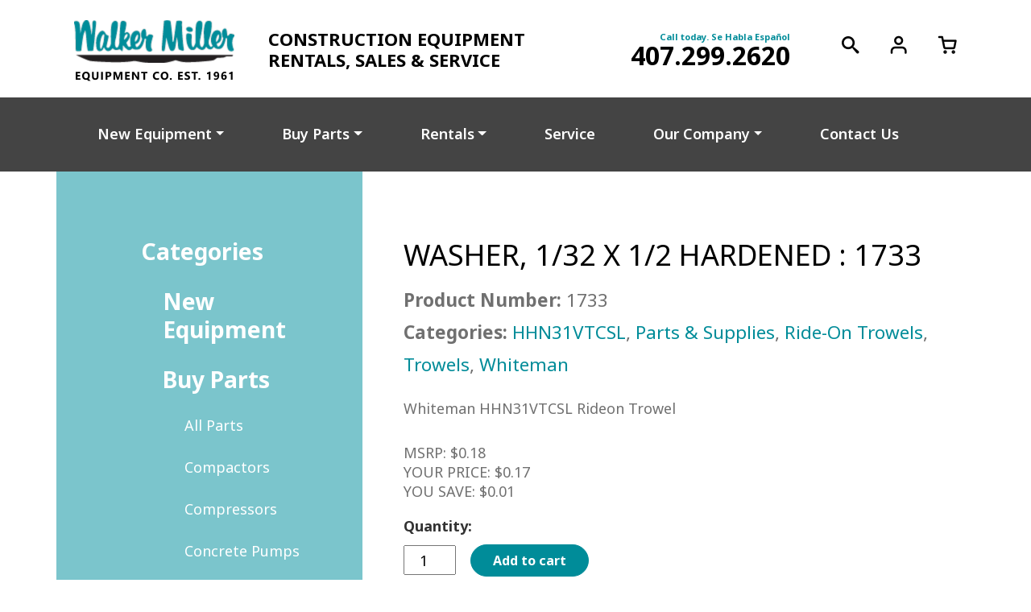

--- FILE ---
content_type: text/html; charset=UTF-8
request_url: https://dev.walkermiller.1appleton.com/product/washer-1-32-x-1-2-hardened-1733/
body_size: 14498
content:
<!DOCTYPE html>
<html lang="en-US">

<head>
    <meta charset="UTF-8">
    <meta name="viewport" content="width=device-width, initial-scale=1">
    <meta http-equiv="X-UA-Compatible" content="IE=edge">
    <link rel="profile" href="http://gmpg.org/xfn/11">
    <meta name='robots' content='noindex, nofollow' />
<script>window._wca = window._wca || [];</script>

	<!-- This site is optimized with the Yoast SEO plugin v26.8 - https://yoast.com/product/yoast-seo-wordpress/ -->
	<title>WASHER, 1/32 X 1/2 HARDENED : 1733 - Walker Miller</title>
	<meta name="description" content="Whiteman HHN31VTCSL Rideon Trowel" />
	<meta property="og:locale" content="en_US" />
	<meta property="og:type" content="article" />
	<meta property="og:title" content="WASHER, 1/32 X 1/2 HARDENED : 1733 - Walker Miller" />
	<meta property="og:description" content="Whiteman HHN31VTCSL Rideon Trowel" />
	<meta property="og:url" content="https://dev.walkermiller.1appleton.com/product/washer-1-32-x-1-2-hardened-1733/" />
	<meta property="og:site_name" content="Walker Miller" />
	<meta name="twitter:card" content="summary_large_image" />
	<script type="application/ld+json" class="yoast-schema-graph">{"@context":"https://schema.org","@graph":[{"@type":"WebPage","@id":"https://dev.walkermiller.1appleton.com/product/washer-1-32-x-1-2-hardened-1733/","url":"https://dev.walkermiller.1appleton.com/product/washer-1-32-x-1-2-hardened-1733/","name":"WASHER, 1/32 X 1/2 HARDENED : 1733 - Walker Miller","isPartOf":{"@id":"https://dev.walkermiller.1appleton.com/#website"},"datePublished":"2023-04-26T14:31:41+00:00","breadcrumb":{"@id":"https://dev.walkermiller.1appleton.com/product/washer-1-32-x-1-2-hardened-1733/#breadcrumb"},"inLanguage":"en-US","potentialAction":[{"@type":"ReadAction","target":["https://dev.walkermiller.1appleton.com/product/washer-1-32-x-1-2-hardened-1733/"]}]},{"@type":"BreadcrumbList","@id":"https://dev.walkermiller.1appleton.com/product/washer-1-32-x-1-2-hardened-1733/#breadcrumb","itemListElement":[{"@type":"ListItem","position":1,"name":"Home","item":"https://dev.walkermiller.1appleton.com/"},{"@type":"ListItem","position":2,"name":"Products","item":"https://dev.walkermiller.1appleton.com/shop__trashed/"},{"@type":"ListItem","position":3,"name":"WASHER, 1/32 X 1/2 HARDENED : 1733"}]},{"@type":"WebSite","@id":"https://dev.walkermiller.1appleton.com/#website","url":"https://dev.walkermiller.1appleton.com/","name":"Walker Miller","description":"","potentialAction":[{"@type":"SearchAction","target":{"@type":"EntryPoint","urlTemplate":"https://dev.walkermiller.1appleton.com/?s={search_term_string}"},"query-input":{"@type":"PropertyValueSpecification","valueRequired":true,"valueName":"search_term_string"}}],"inLanguage":"en-US"}]}</script>
	<!-- / Yoast SEO plugin. -->


<link rel='dns-prefetch' href='//stats.wp.com' />
<link rel='dns-prefetch' href='//fonts.googleapis.com' />
<link rel="alternate" type="application/rss+xml" title="Walker Miller &raquo; Feed" href="https://dev.walkermiller.1appleton.com/feed/" />
<link rel="alternate" type="application/rss+xml" title="Walker Miller &raquo; Comments Feed" href="https://dev.walkermiller.1appleton.com/comments/feed/" />
<link rel="alternate" title="oEmbed (JSON)" type="application/json+oembed" href="https://dev.walkermiller.1appleton.com/wp-json/oembed/1.0/embed?url=https%3A%2F%2Fdev.walkermiller.1appleton.com%2Fproduct%2Fwasher-1-32-x-1-2-hardened-1733%2F" />
<link rel="alternate" title="oEmbed (XML)" type="text/xml+oembed" href="https://dev.walkermiller.1appleton.com/wp-json/oembed/1.0/embed?url=https%3A%2F%2Fdev.walkermiller.1appleton.com%2Fproduct%2Fwasher-1-32-x-1-2-hardened-1733%2F&#038;format=xml" />
<style id='wp-img-auto-sizes-contain-inline-css' type='text/css'>
img:is([sizes=auto i],[sizes^="auto," i]){contain-intrinsic-size:3000px 1500px}
/*# sourceURL=wp-img-auto-sizes-contain-inline-css */
</style>
<style id='wp-emoji-styles-inline-css' type='text/css'>

	img.wp-smiley, img.emoji {
		display: inline !important;
		border: none !important;
		box-shadow: none !important;
		height: 1em !important;
		width: 1em !important;
		margin: 0 0.07em !important;
		vertical-align: -0.1em !important;
		background: none !important;
		padding: 0 !important;
	}
/*# sourceURL=wp-emoji-styles-inline-css */
</style>
<style id='wp-block-library-inline-css' type='text/css'>
:root{--wp-block-synced-color:#7a00df;--wp-block-synced-color--rgb:122,0,223;--wp-bound-block-color:var(--wp-block-synced-color);--wp-editor-canvas-background:#ddd;--wp-admin-theme-color:#007cba;--wp-admin-theme-color--rgb:0,124,186;--wp-admin-theme-color-darker-10:#006ba1;--wp-admin-theme-color-darker-10--rgb:0,107,160.5;--wp-admin-theme-color-darker-20:#005a87;--wp-admin-theme-color-darker-20--rgb:0,90,135;--wp-admin-border-width-focus:2px}@media (min-resolution:192dpi){:root{--wp-admin-border-width-focus:1.5px}}.wp-element-button{cursor:pointer}:root .has-very-light-gray-background-color{background-color:#eee}:root .has-very-dark-gray-background-color{background-color:#313131}:root .has-very-light-gray-color{color:#eee}:root .has-very-dark-gray-color{color:#313131}:root .has-vivid-green-cyan-to-vivid-cyan-blue-gradient-background{background:linear-gradient(135deg,#00d084,#0693e3)}:root .has-purple-crush-gradient-background{background:linear-gradient(135deg,#34e2e4,#4721fb 50%,#ab1dfe)}:root .has-hazy-dawn-gradient-background{background:linear-gradient(135deg,#faaca8,#dad0ec)}:root .has-subdued-olive-gradient-background{background:linear-gradient(135deg,#fafae1,#67a671)}:root .has-atomic-cream-gradient-background{background:linear-gradient(135deg,#fdd79a,#004a59)}:root .has-nightshade-gradient-background{background:linear-gradient(135deg,#330968,#31cdcf)}:root .has-midnight-gradient-background{background:linear-gradient(135deg,#020381,#2874fc)}:root{--wp--preset--font-size--normal:16px;--wp--preset--font-size--huge:42px}.has-regular-font-size{font-size:1em}.has-larger-font-size{font-size:2.625em}.has-normal-font-size{font-size:var(--wp--preset--font-size--normal)}.has-huge-font-size{font-size:var(--wp--preset--font-size--huge)}.has-text-align-center{text-align:center}.has-text-align-left{text-align:left}.has-text-align-right{text-align:right}.has-fit-text{white-space:nowrap!important}#end-resizable-editor-section{display:none}.aligncenter{clear:both}.items-justified-left{justify-content:flex-start}.items-justified-center{justify-content:center}.items-justified-right{justify-content:flex-end}.items-justified-space-between{justify-content:space-between}.screen-reader-text{border:0;clip-path:inset(50%);height:1px;margin:-1px;overflow:hidden;padding:0;position:absolute;width:1px;word-wrap:normal!important}.screen-reader-text:focus{background-color:#ddd;clip-path:none;color:#444;display:block;font-size:1em;height:auto;left:5px;line-height:normal;padding:15px 23px 14px;text-decoration:none;top:5px;width:auto;z-index:100000}html :where(.has-border-color){border-style:solid}html :where([style*=border-top-color]){border-top-style:solid}html :where([style*=border-right-color]){border-right-style:solid}html :where([style*=border-bottom-color]){border-bottom-style:solid}html :where([style*=border-left-color]){border-left-style:solid}html :where([style*=border-width]){border-style:solid}html :where([style*=border-top-width]){border-top-style:solid}html :where([style*=border-right-width]){border-right-style:solid}html :where([style*=border-bottom-width]){border-bottom-style:solid}html :where([style*=border-left-width]){border-left-style:solid}html :where(img[class*=wp-image-]){height:auto;max-width:100%}:where(figure){margin:0 0 1em}html :where(.is-position-sticky){--wp-admin--admin-bar--position-offset:var(--wp-admin--admin-bar--height,0px)}@media screen and (max-width:600px){html :where(.is-position-sticky){--wp-admin--admin-bar--position-offset:0px}}

/*# sourceURL=wp-block-library-inline-css */
</style><style id='wp-block-heading-inline-css' type='text/css'>
h1:where(.wp-block-heading).has-background,h2:where(.wp-block-heading).has-background,h3:where(.wp-block-heading).has-background,h4:where(.wp-block-heading).has-background,h5:where(.wp-block-heading).has-background,h6:where(.wp-block-heading).has-background{padding:1.25em 2.375em}h1.has-text-align-left[style*=writing-mode]:where([style*=vertical-lr]),h1.has-text-align-right[style*=writing-mode]:where([style*=vertical-rl]),h2.has-text-align-left[style*=writing-mode]:where([style*=vertical-lr]),h2.has-text-align-right[style*=writing-mode]:where([style*=vertical-rl]),h3.has-text-align-left[style*=writing-mode]:where([style*=vertical-lr]),h3.has-text-align-right[style*=writing-mode]:where([style*=vertical-rl]),h4.has-text-align-left[style*=writing-mode]:where([style*=vertical-lr]),h4.has-text-align-right[style*=writing-mode]:where([style*=vertical-rl]),h5.has-text-align-left[style*=writing-mode]:where([style*=vertical-lr]),h5.has-text-align-right[style*=writing-mode]:where([style*=vertical-rl]),h6.has-text-align-left[style*=writing-mode]:where([style*=vertical-lr]),h6.has-text-align-right[style*=writing-mode]:where([style*=vertical-rl]){rotate:180deg}
/*# sourceURL=https://dev.walkermiller.1appleton.com/wp-includes/blocks/heading/style.min.css */
</style>
<style id='wp-block-paragraph-inline-css' type='text/css'>
.is-small-text{font-size:.875em}.is-regular-text{font-size:1em}.is-large-text{font-size:2.25em}.is-larger-text{font-size:3em}.has-drop-cap:not(:focus):first-letter{float:left;font-size:8.4em;font-style:normal;font-weight:100;line-height:.68;margin:.05em .1em 0 0;text-transform:uppercase}body.rtl .has-drop-cap:not(:focus):first-letter{float:none;margin-left:.1em}p.has-drop-cap.has-background{overflow:hidden}:root :where(p.has-background){padding:1.25em 2.375em}:where(p.has-text-color:not(.has-link-color)) a{color:inherit}p.has-text-align-left[style*="writing-mode:vertical-lr"],p.has-text-align-right[style*="writing-mode:vertical-rl"]{rotate:180deg}
/*# sourceURL=https://dev.walkermiller.1appleton.com/wp-includes/blocks/paragraph/style.min.css */
</style>
<link rel='stylesheet' id='wc-blocks-style-css' href='https://dev.walkermiller.1appleton.com/wp-content/plugins/woocommerce/assets/client/blocks/wc-blocks.css?ver=wc-10.4.3' type='text/css' media='all' />
<style id='global-styles-inline-css' type='text/css'>
:root{--wp--preset--aspect-ratio--square: 1;--wp--preset--aspect-ratio--4-3: 4/3;--wp--preset--aspect-ratio--3-4: 3/4;--wp--preset--aspect-ratio--3-2: 3/2;--wp--preset--aspect-ratio--2-3: 2/3;--wp--preset--aspect-ratio--16-9: 16/9;--wp--preset--aspect-ratio--9-16: 9/16;--wp--preset--color--black: #000000;--wp--preset--color--cyan-bluish-gray: #abb8c3;--wp--preset--color--white: #ffffff;--wp--preset--color--pale-pink: #f78da7;--wp--preset--color--vivid-red: #cf2e2e;--wp--preset--color--luminous-vivid-orange: #ff6900;--wp--preset--color--luminous-vivid-amber: #fcb900;--wp--preset--color--light-green-cyan: #7bdcb5;--wp--preset--color--vivid-green-cyan: #00d084;--wp--preset--color--pale-cyan-blue: #8ed1fc;--wp--preset--color--vivid-cyan-blue: #0693e3;--wp--preset--color--vivid-purple: #9b51e0;--wp--preset--gradient--vivid-cyan-blue-to-vivid-purple: linear-gradient(135deg,rgb(6,147,227) 0%,rgb(155,81,224) 100%);--wp--preset--gradient--light-green-cyan-to-vivid-green-cyan: linear-gradient(135deg,rgb(122,220,180) 0%,rgb(0,208,130) 100%);--wp--preset--gradient--luminous-vivid-amber-to-luminous-vivid-orange: linear-gradient(135deg,rgb(252,185,0) 0%,rgb(255,105,0) 100%);--wp--preset--gradient--luminous-vivid-orange-to-vivid-red: linear-gradient(135deg,rgb(255,105,0) 0%,rgb(207,46,46) 100%);--wp--preset--gradient--very-light-gray-to-cyan-bluish-gray: linear-gradient(135deg,rgb(238,238,238) 0%,rgb(169,184,195) 100%);--wp--preset--gradient--cool-to-warm-spectrum: linear-gradient(135deg,rgb(74,234,220) 0%,rgb(151,120,209) 20%,rgb(207,42,186) 40%,rgb(238,44,130) 60%,rgb(251,105,98) 80%,rgb(254,248,76) 100%);--wp--preset--gradient--blush-light-purple: linear-gradient(135deg,rgb(255,206,236) 0%,rgb(152,150,240) 100%);--wp--preset--gradient--blush-bordeaux: linear-gradient(135deg,rgb(254,205,165) 0%,rgb(254,45,45) 50%,rgb(107,0,62) 100%);--wp--preset--gradient--luminous-dusk: linear-gradient(135deg,rgb(255,203,112) 0%,rgb(199,81,192) 50%,rgb(65,88,208) 100%);--wp--preset--gradient--pale-ocean: linear-gradient(135deg,rgb(255,245,203) 0%,rgb(182,227,212) 50%,rgb(51,167,181) 100%);--wp--preset--gradient--electric-grass: linear-gradient(135deg,rgb(202,248,128) 0%,rgb(113,206,126) 100%);--wp--preset--gradient--midnight: linear-gradient(135deg,rgb(2,3,129) 0%,rgb(40,116,252) 100%);--wp--preset--font-size--small: 13px;--wp--preset--font-size--medium: 20px;--wp--preset--font-size--large: 36px;--wp--preset--font-size--x-large: 42px;--wp--preset--spacing--20: 0.44rem;--wp--preset--spacing--30: 0.67rem;--wp--preset--spacing--40: 1rem;--wp--preset--spacing--50: 1.5rem;--wp--preset--spacing--60: 2.25rem;--wp--preset--spacing--70: 3.38rem;--wp--preset--spacing--80: 5.06rem;--wp--preset--shadow--natural: 6px 6px 9px rgba(0, 0, 0, 0.2);--wp--preset--shadow--deep: 12px 12px 50px rgba(0, 0, 0, 0.4);--wp--preset--shadow--sharp: 6px 6px 0px rgba(0, 0, 0, 0.2);--wp--preset--shadow--outlined: 6px 6px 0px -3px rgb(255, 255, 255), 6px 6px rgb(0, 0, 0);--wp--preset--shadow--crisp: 6px 6px 0px rgb(0, 0, 0);}:where(.is-layout-flex){gap: 0.5em;}:where(.is-layout-grid){gap: 0.5em;}body .is-layout-flex{display: flex;}.is-layout-flex{flex-wrap: wrap;align-items: center;}.is-layout-flex > :is(*, div){margin: 0;}body .is-layout-grid{display: grid;}.is-layout-grid > :is(*, div){margin: 0;}:where(.wp-block-columns.is-layout-flex){gap: 2em;}:where(.wp-block-columns.is-layout-grid){gap: 2em;}:where(.wp-block-post-template.is-layout-flex){gap: 1.25em;}:where(.wp-block-post-template.is-layout-grid){gap: 1.25em;}.has-black-color{color: var(--wp--preset--color--black) !important;}.has-cyan-bluish-gray-color{color: var(--wp--preset--color--cyan-bluish-gray) !important;}.has-white-color{color: var(--wp--preset--color--white) !important;}.has-pale-pink-color{color: var(--wp--preset--color--pale-pink) !important;}.has-vivid-red-color{color: var(--wp--preset--color--vivid-red) !important;}.has-luminous-vivid-orange-color{color: var(--wp--preset--color--luminous-vivid-orange) !important;}.has-luminous-vivid-amber-color{color: var(--wp--preset--color--luminous-vivid-amber) !important;}.has-light-green-cyan-color{color: var(--wp--preset--color--light-green-cyan) !important;}.has-vivid-green-cyan-color{color: var(--wp--preset--color--vivid-green-cyan) !important;}.has-pale-cyan-blue-color{color: var(--wp--preset--color--pale-cyan-blue) !important;}.has-vivid-cyan-blue-color{color: var(--wp--preset--color--vivid-cyan-blue) !important;}.has-vivid-purple-color{color: var(--wp--preset--color--vivid-purple) !important;}.has-black-background-color{background-color: var(--wp--preset--color--black) !important;}.has-cyan-bluish-gray-background-color{background-color: var(--wp--preset--color--cyan-bluish-gray) !important;}.has-white-background-color{background-color: var(--wp--preset--color--white) !important;}.has-pale-pink-background-color{background-color: var(--wp--preset--color--pale-pink) !important;}.has-vivid-red-background-color{background-color: var(--wp--preset--color--vivid-red) !important;}.has-luminous-vivid-orange-background-color{background-color: var(--wp--preset--color--luminous-vivid-orange) !important;}.has-luminous-vivid-amber-background-color{background-color: var(--wp--preset--color--luminous-vivid-amber) !important;}.has-light-green-cyan-background-color{background-color: var(--wp--preset--color--light-green-cyan) !important;}.has-vivid-green-cyan-background-color{background-color: var(--wp--preset--color--vivid-green-cyan) !important;}.has-pale-cyan-blue-background-color{background-color: var(--wp--preset--color--pale-cyan-blue) !important;}.has-vivid-cyan-blue-background-color{background-color: var(--wp--preset--color--vivid-cyan-blue) !important;}.has-vivid-purple-background-color{background-color: var(--wp--preset--color--vivid-purple) !important;}.has-black-border-color{border-color: var(--wp--preset--color--black) !important;}.has-cyan-bluish-gray-border-color{border-color: var(--wp--preset--color--cyan-bluish-gray) !important;}.has-white-border-color{border-color: var(--wp--preset--color--white) !important;}.has-pale-pink-border-color{border-color: var(--wp--preset--color--pale-pink) !important;}.has-vivid-red-border-color{border-color: var(--wp--preset--color--vivid-red) !important;}.has-luminous-vivid-orange-border-color{border-color: var(--wp--preset--color--luminous-vivid-orange) !important;}.has-luminous-vivid-amber-border-color{border-color: var(--wp--preset--color--luminous-vivid-amber) !important;}.has-light-green-cyan-border-color{border-color: var(--wp--preset--color--light-green-cyan) !important;}.has-vivid-green-cyan-border-color{border-color: var(--wp--preset--color--vivid-green-cyan) !important;}.has-pale-cyan-blue-border-color{border-color: var(--wp--preset--color--pale-cyan-blue) !important;}.has-vivid-cyan-blue-border-color{border-color: var(--wp--preset--color--vivid-cyan-blue) !important;}.has-vivid-purple-border-color{border-color: var(--wp--preset--color--vivid-purple) !important;}.has-vivid-cyan-blue-to-vivid-purple-gradient-background{background: var(--wp--preset--gradient--vivid-cyan-blue-to-vivid-purple) !important;}.has-light-green-cyan-to-vivid-green-cyan-gradient-background{background: var(--wp--preset--gradient--light-green-cyan-to-vivid-green-cyan) !important;}.has-luminous-vivid-amber-to-luminous-vivid-orange-gradient-background{background: var(--wp--preset--gradient--luminous-vivid-amber-to-luminous-vivid-orange) !important;}.has-luminous-vivid-orange-to-vivid-red-gradient-background{background: var(--wp--preset--gradient--luminous-vivid-orange-to-vivid-red) !important;}.has-very-light-gray-to-cyan-bluish-gray-gradient-background{background: var(--wp--preset--gradient--very-light-gray-to-cyan-bluish-gray) !important;}.has-cool-to-warm-spectrum-gradient-background{background: var(--wp--preset--gradient--cool-to-warm-spectrum) !important;}.has-blush-light-purple-gradient-background{background: var(--wp--preset--gradient--blush-light-purple) !important;}.has-blush-bordeaux-gradient-background{background: var(--wp--preset--gradient--blush-bordeaux) !important;}.has-luminous-dusk-gradient-background{background: var(--wp--preset--gradient--luminous-dusk) !important;}.has-pale-ocean-gradient-background{background: var(--wp--preset--gradient--pale-ocean) !important;}.has-electric-grass-gradient-background{background: var(--wp--preset--gradient--electric-grass) !important;}.has-midnight-gradient-background{background: var(--wp--preset--gradient--midnight) !important;}.has-small-font-size{font-size: var(--wp--preset--font-size--small) !important;}.has-medium-font-size{font-size: var(--wp--preset--font-size--medium) !important;}.has-large-font-size{font-size: var(--wp--preset--font-size--large) !important;}.has-x-large-font-size{font-size: var(--wp--preset--font-size--x-large) !important;}
/*# sourceURL=global-styles-inline-css */
</style>

<style id='classic-theme-styles-inline-css' type='text/css'>
/*! This file is auto-generated */
.wp-block-button__link{color:#fff;background-color:#32373c;border-radius:9999px;box-shadow:none;text-decoration:none;padding:calc(.667em + 2px) calc(1.333em + 2px);font-size:1.125em}.wp-block-file__button{background:#32373c;color:#fff;text-decoration:none}
/*# sourceURL=/wp-includes/css/classic-themes.min.css */
</style>
<link rel='stylesheet' id='photoswipe-css' href='https://dev.walkermiller.1appleton.com/wp-content/plugins/woocommerce/assets/css/photoswipe/photoswipe.min.css?ver=10.4.3' type='text/css' media='all' />
<link rel='stylesheet' id='photoswipe-default-skin-css' href='https://dev.walkermiller.1appleton.com/wp-content/plugins/woocommerce/assets/css/photoswipe/default-skin/default-skin.min.css?ver=10.4.3' type='text/css' media='all' />
<link rel='stylesheet' id='woocommerce-layout-css' href='https://dev.walkermiller.1appleton.com/wp-content/plugins/woocommerce/assets/css/woocommerce-layout.css?ver=10.4.3' type='text/css' media='all' />
<style id='woocommerce-layout-inline-css' type='text/css'>

	.infinite-scroll .woocommerce-pagination {
		display: none;
	}
/*# sourceURL=woocommerce-layout-inline-css */
</style>
<link rel='stylesheet' id='woocommerce-smallscreen-css' href='https://dev.walkermiller.1appleton.com/wp-content/plugins/woocommerce/assets/css/woocommerce-smallscreen.css?ver=10.4.3' type='text/css' media='only screen and (max-width: 768px)' />
<link rel='stylesheet' id='woocommerce-general-css' href='https://dev.walkermiller.1appleton.com/wp-content/plugins/woocommerce/assets/css/woocommerce.css?ver=10.4.3' type='text/css' media='all' />
<style id='woocommerce-inline-inline-css' type='text/css'>
.woocommerce form .form-row .required { visibility: visible; }
/*# sourceURL=woocommerce-inline-inline-css */
</style>
<link rel='stylesheet' id='tax-exemption-rules-frontend-css-css' href='https://dev.walkermiller.1appleton.com/wp-content/plugins/woosuite-tax-exemption/assets/css/frontend.css?ver=6.9' type='text/css' media='all' />
<link rel='stylesheet' id='wp-bootstrap-starter-bootstrap-css-css' href='https://dev.walkermiller.1appleton.com/wp-content/themes/appleton-walkermiller-woocommerce-theme/inc/assets/css/bootstrap.min.css?ver=6.9' type='text/css' media='all' />
<link rel='stylesheet' id='wp-bootstrap-starter-fontawesome-cdn-css' href='https://dev.walkermiller.1appleton.com/wp-content/themes/appleton-walkermiller-woocommerce-theme/inc/assets/css/fontawesome.min.css?ver=6.9' type='text/css' media='all' />
<link rel='stylesheet' id='wp-bootstrap-starter-style-css' href='https://dev.walkermiller.1appleton.com/wp-content/themes/appleton-walkermiller-woocommerce-theme/style.css?ver=6.9' type='text/css' media='all' />
<link rel='stylesheet' id='wp-aci-css-default-css' href='https://dev.walkermiller.1appleton.com/wp-content/themes/appleton-walkermiller-woocommerce-theme/css/style-default.min.css?ver=6.9' type='text/css' media='all' />
<link rel='stylesheet' id='wp-aci-css-head-css' href='https://dev.walkermiller.1appleton.com/wp-content/themes/appleton-walkermiller-woocommerce-theme/css/style-head.min.css?ver=6.9' type='text/css' media='all' />
<link rel='stylesheet' id='wp-aci-css-css' href='https://dev.walkermiller.1appleton.com/wp-content/themes/appleton-walkermiller-woocommerce-theme/css/style.min.css?ver=6.9' type='text/css' media='all' />
<link rel='stylesheet' id='wp-aci-google-fonts-css' href='https://fonts.googleapis.com/css2?family=Noto+Sans%3Aital%2Cwght%400%2C200%3B0%2C300%3B0%2C400%3B0%2C500%3B0%2C600%3B0%2C700%3B0%2C800%3B1%2C300&#038;display=swap&#038;ver=6.9' type='text/css' media='all' />
<script type="text/javascript" src="https://dev.walkermiller.1appleton.com/wp-includes/js/jquery/jquery.min.js?ver=3.7.1" id="jquery-core-js"></script>
<script type="text/javascript" src="https://dev.walkermiller.1appleton.com/wp-includes/js/jquery/jquery-migrate.min.js?ver=3.4.1" id="jquery-migrate-js"></script>
<script type="text/javascript" src="https://dev.walkermiller.1appleton.com/wp-content/plugins/woocommerce/assets/js/jquery-blockui/jquery.blockUI.min.js?ver=2.7.0-wc.10.4.3" id="wc-jquery-blockui-js" defer="defer" data-wp-strategy="defer"></script>
<script type="text/javascript" id="wc-add-to-cart-js-extra">
/* <![CDATA[ */
var wc_add_to_cart_params = {"ajax_url":"/wp-admin/admin-ajax.php","wc_ajax_url":"/?wc-ajax=%%endpoint%%","i18n_view_cart":"View cart","cart_url":"https://dev.walkermiller.1appleton.com/cart/","is_cart":"","cart_redirect_after_add":"no"};
//# sourceURL=wc-add-to-cart-js-extra
/* ]]> */
</script>
<script type="text/javascript" src="https://dev.walkermiller.1appleton.com/wp-content/plugins/woocommerce/assets/js/frontend/add-to-cart.min.js?ver=10.4.3" id="wc-add-to-cart-js" defer="defer" data-wp-strategy="defer"></script>
<script type="text/javascript" src="https://dev.walkermiller.1appleton.com/wp-content/plugins/woocommerce/assets/js/zoom/jquery.zoom.min.js?ver=1.7.21-wc.10.4.3" id="wc-zoom-js" defer="defer" data-wp-strategy="defer"></script>
<script type="text/javascript" src="https://dev.walkermiller.1appleton.com/wp-content/plugins/woocommerce/assets/js/flexslider/jquery.flexslider.min.js?ver=2.7.2-wc.10.4.3" id="wc-flexslider-js" defer="defer" data-wp-strategy="defer"></script>
<script type="text/javascript" src="https://dev.walkermiller.1appleton.com/wp-content/plugins/woocommerce/assets/js/photoswipe/photoswipe.min.js?ver=4.1.1-wc.10.4.3" id="wc-photoswipe-js" defer="defer" data-wp-strategy="defer"></script>
<script type="text/javascript" src="https://dev.walkermiller.1appleton.com/wp-content/plugins/woocommerce/assets/js/photoswipe/photoswipe-ui-default.min.js?ver=4.1.1-wc.10.4.3" id="wc-photoswipe-ui-default-js" defer="defer" data-wp-strategy="defer"></script>
<script type="text/javascript" id="wc-single-product-js-extra">
/* <![CDATA[ */
var wc_single_product_params = {"i18n_required_rating_text":"Please select a rating","i18n_rating_options":["1 of 5 stars","2 of 5 stars","3 of 5 stars","4 of 5 stars","5 of 5 stars"],"i18n_product_gallery_trigger_text":"View full-screen image gallery","review_rating_required":"yes","flexslider":{"rtl":false,"animation":"slide","smoothHeight":true,"directionNav":false,"controlNav":"thumbnails","slideshow":false,"animationSpeed":500,"animationLoop":false,"allowOneSlide":false},"zoom_enabled":"1","zoom_options":[],"photoswipe_enabled":"1","photoswipe_options":{"shareEl":false,"closeOnScroll":false,"history":false,"hideAnimationDuration":0,"showAnimationDuration":0},"flexslider_enabled":"1"};
//# sourceURL=wc-single-product-js-extra
/* ]]> */
</script>
<script type="text/javascript" src="https://dev.walkermiller.1appleton.com/wp-content/plugins/woocommerce/assets/js/frontend/single-product.min.js?ver=10.4.3" id="wc-single-product-js" defer="defer" data-wp-strategy="defer"></script>
<script type="text/javascript" src="https://dev.walkermiller.1appleton.com/wp-content/plugins/woocommerce/assets/js/js-cookie/js.cookie.min.js?ver=2.1.4-wc.10.4.3" id="wc-js-cookie-js" defer="defer" data-wp-strategy="defer"></script>
<script type="text/javascript" id="woocommerce-js-extra">
/* <![CDATA[ */
var woocommerce_params = {"ajax_url":"/wp-admin/admin-ajax.php","wc_ajax_url":"/?wc-ajax=%%endpoint%%","i18n_password_show":"Show password","i18n_password_hide":"Hide password"};
//# sourceURL=woocommerce-js-extra
/* ]]> */
</script>
<script type="text/javascript" src="https://dev.walkermiller.1appleton.com/wp-content/plugins/woocommerce/assets/js/frontend/woocommerce.min.js?ver=10.4.3" id="woocommerce-js" defer="defer" data-wp-strategy="defer"></script>
<script type="text/javascript" src="https://stats.wp.com/s-202604.js" id="woocommerce-analytics-js" defer="defer" data-wp-strategy="defer"></script>
<link rel="https://api.w.org/" href="https://dev.walkermiller.1appleton.com/wp-json/" /><link rel="alternate" title="JSON" type="application/json" href="https://dev.walkermiller.1appleton.com/wp-json/wp/v2/product/2027" /><link rel="EditURI" type="application/rsd+xml" title="RSD" href="https://dev.walkermiller.1appleton.com/xmlrpc.php?rsd" />
<meta name="generator" content="WordPress 6.9" />
<meta name="generator" content="WooCommerce 10.4.3" />
<link rel='shortlink' href='https://dev.walkermiller.1appleton.com/?p=2027' />
	<style>img#wpstats{display:none}</style>
		<link rel="pingback" href="https://dev.walkermiller.1appleton.com/xmlrpc.php">    <style type="text/css">
        #page-sub-header { background: #fff; }
    </style>
    	<noscript><style>.woocommerce-product-gallery{ opacity: 1 !important; }</style></noscript>
	<link rel="icon" href="https://dev.walkermiller.1appleton.com/wp-content/uploads/2023/03/wm-icon.png" sizes="32x32" />
<link rel="icon" href="https://dev.walkermiller.1appleton.com/wp-content/uploads/2023/03/wm-icon.png" sizes="192x192" />
<link rel="apple-touch-icon" href="https://dev.walkermiller.1appleton.com/wp-content/uploads/2023/03/wm-icon.png" />
<meta name="msapplication-TileImage" content="https://dev.walkermiller.1appleton.com/wp-content/uploads/2023/03/wm-icon.png" />
</head>

<body class="wp-singular product-template-default single single-product postid-2027 wp-theme-appleton-walkermiller-woocommerce-theme theme-appleton-walkermiller-woocommerce-theme woocommerce woocommerce-page woocommerce-no-js">

    


    <div id="page">
        <div class="sticky-nav">
            <a class="skip-link screen-reader-text"
                href="#content">Skip to content</a>
            <header id="masthead" class="site-header navbar-static-top navbar-light"
                role="banner">
                <div class="container site-header-container">
                    <div class="site-header-left">
                        <div class="navbar-brand">
                                                        <a href="https://dev.walkermiller.1appleton.com/">
                                <img src="https://dev.walkermiller.1appleton.com/wp-content/uploads/2023/01/walker-miller-logo.png"
                                    alt="Walker Miller">
                            </a>
                            
                        </div>
                        <div class="tagline no-mobile">
                            CONSTRUCTION EQUIPMENT RENTALS, SALES & SERVICE
                        </div>
                    </div>

                    <div class="site-header-right ">
                        <div class="header-phone no-mobile-small">
                            <span>Call today. Se Habla Español</span>
                            <a href="tel:4072992620">407.299.2620</a>
                        </div>
                        <div class="site-header-icons">
                            <a id="search-icon" href="#"><img src="/wp-content/uploads/2023/03/icon-search.png"
                                    alt="search icon" /></a>
                            <a href="/my-account/"><img src="/wp-content/uploads/2023/03/icon-user.png"
                                    alt="user icon" /></a>
                            <a href="/cart/"><img src="/wp-content/uploads/2023/03/icon-cart.png"
                                    alt="shopping cart icon" /></a>
                        </div>
                        <button class="navbar-toggler" type="button" data-toggle="collapse" data-target="#main-nav"
                            aria-controls="" aria-expanded="false" aria-label="Toggle navigation">
                            <span class="navbar-toggler-icon"></span>
                        </button>
                    </div>





                </div>
            </header><!-- #masthead -->

            <div id="second-header">
                <div class="container">
                    <nav class="navbar navbar-expand-xl p-0">

                        <div id="main-nav" class="collapse navbar-collapse justify-content-end"><ul id="menu-menu-1" class="navbar-nav"><li itemscope="itemscope" itemtype="https://www.schema.org/SiteNavigationElement" id="menu-item-220" class="menu-item menu-item-type-taxonomy menu-item-object-product_cat menu-item-has-children dropdown menu-item-220 nav-item"><a title="New Equipment" href="#" data-toggle="dropdown" aria-haspopup="true" aria-expanded="false" class="dropdown-toggle nav-link" id="menu-item-dropdown-220">New Equipment</a>
<ul class="dropdown-menu" aria-labelledby="menu-item-dropdown-220" role="menu">
	<li itemscope="itemscope" itemtype="https://www.schema.org/SiteNavigationElement" id="menu-item-467" class="menu-item menu-item-type-taxonomy menu-item-object-product_cat menu-item-467 nav-item"><a title="All New Equipment" href="https://dev.walkermiller.1appleton.com/product-category/new-equipment/" class="dropdown-item">All New Equipment</a></li>
	<li itemscope="itemscope" itemtype="https://www.schema.org/SiteNavigationElement" id="menu-item-283" class="menu-item menu-item-type-taxonomy menu-item-object-product_cat menu-item-283 nav-item"><a title="Air Compressors" href="https://dev.walkermiller.1appleton.com/product-category/new-equipment/air-compressors-new-equipment/" class="dropdown-item">Air Compressors</a></li>
	<li itemscope="itemscope" itemtype="https://www.schema.org/SiteNavigationElement" id="menu-item-225" class="menu-item menu-item-type-taxonomy menu-item-object-product_cat menu-item-225 nav-item"><a title="Compactors" href="https://dev.walkermiller.1appleton.com/product-category/new-equipment/compactors/" class="dropdown-item">Compactors</a></li>
	<li itemscope="itemscope" itemtype="https://www.schema.org/SiteNavigationElement" id="menu-item-303" class="menu-item menu-item-type-taxonomy menu-item-object-product_cat menu-item-303 nav-item"><a title="Concrete Pumps" href="https://dev.walkermiller.1appleton.com/product-category/new-equipment/concrete-pumps/" class="dropdown-item">Concrete Pumps</a></li>
	<li itemscope="itemscope" itemtype="https://www.schema.org/SiteNavigationElement" id="menu-item-304" class="menu-item menu-item-type-taxonomy menu-item-object-product_cat menu-item-304 nav-item"><a title="Cut-Off Saws" href="https://dev.walkermiller.1appleton.com/product-category/new-equipment/cut-off-saws-new-equipment/" class="dropdown-item">Cut-Off Saws</a></li>
	<li itemscope="itemscope" itemtype="https://www.schema.org/SiteNavigationElement" id="menu-item-305" class="menu-item menu-item-type-taxonomy menu-item-object-product_cat menu-item-305 nav-item"><a title="Generators" href="https://dev.walkermiller.1appleton.com/product-category/new-equipment/generators-new-equipment/" class="dropdown-item">Generators</a></li>
	<li itemscope="itemscope" itemtype="https://www.schema.org/SiteNavigationElement" id="menu-item-306" class="menu-item menu-item-type-taxonomy menu-item-object-product_cat menu-item-306 nav-item"><a title="Grinders With Vacuum" href="https://dev.walkermiller.1appleton.com/product-category/new-equipment/grinders-with-vacuum/" class="dropdown-item">Grinders With Vacuum</a></li>
	<li itemscope="itemscope" itemtype="https://www.schema.org/SiteNavigationElement" id="menu-item-307" class="menu-item menu-item-type-taxonomy menu-item-object-product_cat menu-item-307 nav-item"><a title="Mixers" href="https://dev.walkermiller.1appleton.com/product-category/new-equipment/mixers-new-equipment/" class="dropdown-item">Mixers</a></li>
	<li itemscope="itemscope" itemtype="https://www.schema.org/SiteNavigationElement" id="menu-item-308" class="menu-item menu-item-type-taxonomy menu-item-object-product_cat menu-item-308 nav-item"><a title="Pressure Washers" href="https://dev.walkermiller.1appleton.com/product-category/new-equipment/pressure-washers/" class="dropdown-item">Pressure Washers</a></li>
	<li itemscope="itemscope" itemtype="https://www.schema.org/SiteNavigationElement" id="menu-item-309" class="menu-item menu-item-type-taxonomy menu-item-object-product_cat menu-item-309 nav-item"><a title="Pumps" href="https://dev.walkermiller.1appleton.com/product-category/new-equipment/pumps-new-equipment/" class="dropdown-item">Pumps</a></li>
	<li itemscope="itemscope" itemtype="https://www.schema.org/SiteNavigationElement" id="menu-item-310" class="menu-item menu-item-type-taxonomy menu-item-object-product_cat menu-item-310 nav-item"><a title="Rebar Benders" href="https://dev.walkermiller.1appleton.com/product-category/new-equipment/rebar-benders/" class="dropdown-item">Rebar Benders</a></li>
	<li itemscope="itemscope" itemtype="https://www.schema.org/SiteNavigationElement" id="menu-item-311" class="menu-item menu-item-type-taxonomy menu-item-object-product_cat menu-item-311 nav-item"><a title="Rebar Cutters" href="https://dev.walkermiller.1appleton.com/product-category/new-equipment/rebar-cutters-new-equipment/" class="dropdown-item">Rebar Cutters</a></li>
	<li itemscope="itemscope" itemtype="https://www.schema.org/SiteNavigationElement" id="menu-item-312" class="menu-item menu-item-type-taxonomy menu-item-object-product_cat menu-item-312 nav-item"><a title="Screeds" href="https://dev.walkermiller.1appleton.com/product-category/new-equipment/screeds/" class="dropdown-item">Screeds</a></li>
	<li itemscope="itemscope" itemtype="https://www.schema.org/SiteNavigationElement" id="menu-item-313" class="menu-item menu-item-type-taxonomy menu-item-object-product_cat menu-item-313 nav-item"><a title="Soff-Cut Saws" href="https://dev.walkermiller.1appleton.com/product-category/new-equipment/soff-cut-saws-new-equipment/" class="dropdown-item">Soff-Cut Saws</a></li>
	<li itemscope="itemscope" itemtype="https://www.schema.org/SiteNavigationElement" id="menu-item-314" class="menu-item menu-item-type-taxonomy menu-item-object-product_cat menu-item-314 nav-item"><a title="Street Saws" href="https://dev.walkermiller.1appleton.com/product-category/new-equipment/street-saws-new-equipment/" class="dropdown-item">Street Saws</a></li>
	<li itemscope="itemscope" itemtype="https://www.schema.org/SiteNavigationElement" id="menu-item-315" class="menu-item menu-item-type-taxonomy menu-item-object-product_cat menu-item-315 nav-item"><a title="Trowels - Walk Behind" href="https://dev.walkermiller.1appleton.com/product-category/new-equipment/trowels-walk-behind/" class="dropdown-item">Trowels &#8211; Walk Behind</a></li>
	<li itemscope="itemscope" itemtype="https://www.schema.org/SiteNavigationElement" id="menu-item-316" class="menu-item menu-item-type-taxonomy menu-item-object-product_cat menu-item-316 nav-item"><a title="Trowels- Ride On" href="https://dev.walkermiller.1appleton.com/product-category/new-equipment/trowels-ride-on/" class="dropdown-item">Trowels- Ride On</a></li>
	<li itemscope="itemscope" itemtype="https://www.schema.org/SiteNavigationElement" id="menu-item-317" class="menu-item menu-item-type-taxonomy menu-item-object-product_cat menu-item-317 nav-item"><a title="Vibrators" href="https://dev.walkermiller.1appleton.com/product-category/new-equipment/vibrators-new-equipment/" class="dropdown-item">Vibrators</a></li>
</ul>
</li>
<li itemscope="itemscope" itemtype="https://www.schema.org/SiteNavigationElement" id="menu-item-219" class="menu-item menu-item-type-taxonomy menu-item-object-product_cat current-product-ancestor current-menu-parent current-product-parent menu-item-has-children dropdown active menu-item-219 nav-item"><a title="Buy Parts" href="#" data-toggle="dropdown" aria-haspopup="true" aria-expanded="false" class="dropdown-toggle nav-link" id="menu-item-dropdown-219">Buy Parts</a>
<ul class="dropdown-menu" aria-labelledby="menu-item-dropdown-219" role="menu">
	<li itemscope="itemscope" itemtype="https://www.schema.org/SiteNavigationElement" id="menu-item-468" class="menu-item menu-item-type-taxonomy menu-item-object-product_cat current-product-ancestor current-menu-parent current-product-parent active menu-item-468 nav-item"><a title="All Parts" href="https://dev.walkermiller.1appleton.com/product-category/parts/" class="dropdown-item">All Parts</a></li>
	<li itemscope="itemscope" itemtype="https://www.schema.org/SiteNavigationElement" id="menu-item-65259" class="menu-item menu-item-type-taxonomy menu-item-object-product_cat menu-item-65259 nav-item"><a title="Compactors" href="https://dev.walkermiller.1appleton.com/product-category/parts/compactors-parts/" class="dropdown-item">Compactors</a></li>
	<li itemscope="itemscope" itemtype="https://www.schema.org/SiteNavigationElement" id="menu-item-65264" class="menu-item menu-item-type-taxonomy menu-item-object-product_cat menu-item-65264 nav-item"><a title="Compressors" href="https://dev.walkermiller.1appleton.com/product-category/parts/compressors/" class="dropdown-item">Compressors</a></li>
	<li itemscope="itemscope" itemtype="https://www.schema.org/SiteNavigationElement" id="menu-item-65265" class="menu-item menu-item-type-taxonomy menu-item-object-product_cat menu-item-65265 nav-item"><a title="Concrete Pumps" href="https://dev.walkermiller.1appleton.com/product-category/parts/concrete-pumps-parts/" class="dropdown-item">Concrete Pumps</a></li>
	<li itemscope="itemscope" itemtype="https://www.schema.org/SiteNavigationElement" id="menu-item-65267" class="menu-item menu-item-type-taxonomy menu-item-object-product_cat menu-item-65267 nav-item"><a title="Core Drills" href="https://dev.walkermiller.1appleton.com/product-category/parts/core-drills/" class="dropdown-item">Core Drills</a></li>
	<li itemscope="itemscope" itemtype="https://www.schema.org/SiteNavigationElement" id="menu-item-65257" class="menu-item menu-item-type-taxonomy menu-item-object-product_cat menu-item-65257 nav-item"><a title="Dewatering Pumps" href="https://dev.walkermiller.1appleton.com/product-category/parts/pumps-parts/" class="dropdown-item">Dewatering Pumps</a></li>
	<li itemscope="itemscope" itemtype="https://www.schema.org/SiteNavigationElement" id="menu-item-65268" class="menu-item menu-item-type-taxonomy menu-item-object-product_cat menu-item-65268 nav-item"><a title="Grinders" href="https://dev.walkermiller.1appleton.com/product-category/parts/grinders/" class="dropdown-item">Grinders</a></li>
	<li itemscope="itemscope" itemtype="https://www.schema.org/SiteNavigationElement" id="menu-item-65269" class="menu-item menu-item-type-taxonomy menu-item-object-product_cat menu-item-65269 nav-item"><a title="Miscellaneous" href="https://dev.walkermiller.1appleton.com/product-category/parts/misc/" class="dropdown-item">Miscellaneous</a></li>
	<li itemscope="itemscope" itemtype="https://www.schema.org/SiteNavigationElement" id="menu-item-65256" class="menu-item menu-item-type-taxonomy menu-item-object-product_cat menu-item-65256 nav-item"><a title="Mixers" href="https://dev.walkermiller.1appleton.com/product-category/parts/mixers-parts/" class="dropdown-item">Mixers</a></li>
	<li itemscope="itemscope" itemtype="https://www.schema.org/SiteNavigationElement" id="menu-item-221" class="menu-item menu-item-type-taxonomy menu-item-object-product_cat menu-item-221 nav-item"><a title="Saws" href="https://dev.walkermiller.1appleton.com/product-category/parts/saws/" class="dropdown-item">Saws</a></li>
	<li itemscope="itemscope" itemtype="https://www.schema.org/SiteNavigationElement" id="menu-item-65270" class="menu-item menu-item-type-taxonomy menu-item-object-product_cat current-product-ancestor current-menu-parent current-product-parent active menu-item-65270 nav-item"><a title="Trowels" href="https://dev.walkermiller.1appleton.com/product-category/parts/trowels-parts/" class="dropdown-item">Trowels</a></li>
</ul>
</li>
<li itemscope="itemscope" itemtype="https://www.schema.org/SiteNavigationElement" id="menu-item-226" class="menu-item menu-item-type-taxonomy menu-item-object-product_cat menu-item-has-children dropdown menu-item-226 nav-item"><a title="Rentals" href="#" data-toggle="dropdown" aria-haspopup="true" aria-expanded="false" class="dropdown-toggle nav-link" id="menu-item-dropdown-226">Rentals</a>
<ul class="dropdown-menu" aria-labelledby="menu-item-dropdown-226" role="menu">
	<li itemscope="itemscope" itemtype="https://www.schema.org/SiteNavigationElement" id="menu-item-469" class="menu-item menu-item-type-taxonomy menu-item-object-product_cat menu-item-469 nav-item"><a title="All Rental Equipment" href="https://dev.walkermiller.1appleton.com/product-category/rental-equipment/" class="dropdown-item">All Rental Equipment</a></li>
	<li itemscope="itemscope" itemtype="https://www.schema.org/SiteNavigationElement" id="menu-item-318" class="menu-item menu-item-type-taxonomy menu-item-object-product_cat menu-item-318 nav-item"><a title="Air Compressors" href="https://dev.walkermiller.1appleton.com/product-category/rental-equipment/air-compressors/" class="dropdown-item">Air Compressors</a></li>
	<li itemscope="itemscope" itemtype="https://www.schema.org/SiteNavigationElement" id="menu-item-319" class="menu-item menu-item-type-taxonomy menu-item-object-product_cat menu-item-319 nav-item"><a title="Augers" href="https://dev.walkermiller.1appleton.com/product-category/rental-equipment/augers/" class="dropdown-item">Augers</a></li>
	<li itemscope="itemscope" itemtype="https://www.schema.org/SiteNavigationElement" id="menu-item-320" class="menu-item menu-item-type-taxonomy menu-item-object-product_cat menu-item-320 nav-item"><a title="Compactors" href="https://dev.walkermiller.1appleton.com/product-category/rental-equipment/compactors-rental-equipment/" class="dropdown-item">Compactors</a></li>
	<li itemscope="itemscope" itemtype="https://www.schema.org/SiteNavigationElement" id="menu-item-321" class="menu-item menu-item-type-taxonomy menu-item-object-product_cat menu-item-321 nav-item"><a title="Cut Off Saws" href="https://dev.walkermiller.1appleton.com/product-category/rental-equipment/cut-off-saws/" class="dropdown-item">Cut Off Saws</a></li>
	<li itemscope="itemscope" itemtype="https://www.schema.org/SiteNavigationElement" id="menu-item-322" class="menu-item menu-item-type-taxonomy menu-item-object-product_cat menu-item-322 nav-item"><a title="Excavators" href="https://dev.walkermiller.1appleton.com/product-category/rental-equipment/excavators/" class="dropdown-item">Excavators</a></li>
	<li itemscope="itemscope" itemtype="https://www.schema.org/SiteNavigationElement" id="menu-item-323" class="menu-item menu-item-type-taxonomy menu-item-object-product_cat menu-item-323 nav-item"><a title="Generators" href="https://dev.walkermiller.1appleton.com/product-category/rental-equipment/generators/" class="dropdown-item">Generators</a></li>
	<li itemscope="itemscope" itemtype="https://www.schema.org/SiteNavigationElement" id="menu-item-324" class="menu-item menu-item-type-taxonomy menu-item-object-product_cat menu-item-324 nav-item"><a title="Hammers" href="https://dev.walkermiller.1appleton.com/product-category/rental-equipment/hammer/" class="dropdown-item">Hammers</a></li>
	<li itemscope="itemscope" itemtype="https://www.schema.org/SiteNavigationElement" id="menu-item-325" class="menu-item menu-item-type-taxonomy menu-item-object-product_cat menu-item-325 nav-item"><a title="Light Towers" href="https://dev.walkermiller.1appleton.com/product-category/rental-equipment/light-towers/" class="dropdown-item">Light Towers</a></li>
	<li itemscope="itemscope" itemtype="https://www.schema.org/SiteNavigationElement" id="menu-item-326" class="menu-item menu-item-type-taxonomy menu-item-object-product_cat menu-item-326 nav-item"><a title="Loaders" href="https://dev.walkermiller.1appleton.com/product-category/rental-equipment/loaders/" class="dropdown-item">Loaders</a></li>
	<li itemscope="itemscope" itemtype="https://www.schema.org/SiteNavigationElement" id="menu-item-327" class="menu-item menu-item-type-taxonomy menu-item-object-product_cat menu-item-327 nav-item"><a title="Mixers" href="https://dev.walkermiller.1appleton.com/product-category/rental-equipment/mixers/" class="dropdown-item">Mixers</a></li>
	<li itemscope="itemscope" itemtype="https://www.schema.org/SiteNavigationElement" id="menu-item-328" class="menu-item menu-item-type-taxonomy menu-item-object-product_cat menu-item-328 nav-item"><a title="Pumps" href="https://dev.walkermiller.1appleton.com/product-category/rental-equipment/pumps/" class="dropdown-item">Pumps</a></li>
	<li itemscope="itemscope" itemtype="https://www.schema.org/SiteNavigationElement" id="menu-item-329" class="menu-item menu-item-type-taxonomy menu-item-object-product_cat menu-item-329 nav-item"><a title="Rebar Cutters" href="https://dev.walkermiller.1appleton.com/product-category/rental-equipment/rebar-cutters/" class="dropdown-item">Rebar Cutters</a></li>
	<li itemscope="itemscope" itemtype="https://www.schema.org/SiteNavigationElement" id="menu-item-330" class="menu-item menu-item-type-taxonomy menu-item-object-product_cat menu-item-330 nav-item"><a title="Soff-Cut Saws" href="https://dev.walkermiller.1appleton.com/product-category/rental-equipment/soff-cut-saws/" class="dropdown-item">Soff-Cut Saws</a></li>
	<li itemscope="itemscope" itemtype="https://www.schema.org/SiteNavigationElement" id="menu-item-331" class="menu-item menu-item-type-taxonomy menu-item-object-product_cat menu-item-331 nav-item"><a title="Street Saws" href="https://dev.walkermiller.1appleton.com/product-category/rental-equipment/street-saws/" class="dropdown-item">Street Saws</a></li>
	<li itemscope="itemscope" itemtype="https://www.schema.org/SiteNavigationElement" id="menu-item-332" class="menu-item menu-item-type-taxonomy menu-item-object-product_cat menu-item-332 nav-item"><a title="Tractors" href="https://dev.walkermiller.1appleton.com/product-category/rental-equipment/tractors/" class="dropdown-item">Tractors</a></li>
	<li itemscope="itemscope" itemtype="https://www.schema.org/SiteNavigationElement" id="menu-item-333" class="menu-item menu-item-type-taxonomy menu-item-object-product_cat menu-item-333 nav-item"><a title="Trowels" href="https://dev.walkermiller.1appleton.com/product-category/rental-equipment/trowels/" class="dropdown-item">Trowels</a></li>
	<li itemscope="itemscope" itemtype="https://www.schema.org/SiteNavigationElement" id="menu-item-334" class="menu-item menu-item-type-taxonomy menu-item-object-product_cat menu-item-334 nav-item"><a title="Utility Vehicles" href="https://dev.walkermiller.1appleton.com/product-category/rental-equipment/utility-vehicles/" class="dropdown-item">Utility Vehicles</a></li>
	<li itemscope="itemscope" itemtype="https://www.schema.org/SiteNavigationElement" id="menu-item-335" class="menu-item menu-item-type-taxonomy menu-item-object-product_cat menu-item-335 nav-item"><a title="Vibrators" href="https://dev.walkermiller.1appleton.com/product-category/rental-equipment/vibrators/" class="dropdown-item">Vibrators</a></li>
	<li itemscope="itemscope" itemtype="https://www.schema.org/SiteNavigationElement" id="menu-item-336" class="menu-item menu-item-type-taxonomy menu-item-object-product_cat menu-item-336 nav-item"><a title="Welders" href="https://dev.walkermiller.1appleton.com/product-category/rental-equipment/welders/" class="dropdown-item">Welders</a></li>
</ul>
</li>
<li itemscope="itemscope" itemtype="https://www.schema.org/SiteNavigationElement" id="menu-item-244" class="menu-item menu-item-type-post_type menu-item-object-page menu-item-244 nav-item"><a title="Service" href="https://dev.walkermiller.1appleton.com/service/" class="nav-link">Service</a></li>
<li itemscope="itemscope" itemtype="https://www.schema.org/SiteNavigationElement" id="menu-item-245" class="menu-item menu-item-type-custom menu-item-object-custom menu-item-has-children dropdown menu-item-245 nav-item"><a title="Our Company" href="#" data-toggle="dropdown" aria-haspopup="true" aria-expanded="false" class="dropdown-toggle nav-link" id="menu-item-dropdown-245">Our Company</a>
<ul class="dropdown-menu" aria-labelledby="menu-item-dropdown-245" role="menu">
	<li itemscope="itemscope" itemtype="https://www.schema.org/SiteNavigationElement" id="menu-item-249" class="menu-item menu-item-type-post_type menu-item-object-page menu-item-249 nav-item"><a title="About Walker Miller Equipment" href="https://dev.walkermiller.1appleton.com/about-walker-miller/" class="dropdown-item">About Walker Miller Equipment</a></li>
	<li itemscope="itemscope" itemtype="https://www.schema.org/SiteNavigationElement" id="menu-item-432" class="menu-item menu-item-type-custom menu-item-object-custom menu-item-432 nav-item"><a title="Federal Procurement" href="/wp-content/uploads/2023/02/federal-producrement-introduction-letter3.pdf" class="dropdown-item">Federal Procurement</a></li>
	<li itemscope="itemscope" itemtype="https://www.schema.org/SiteNavigationElement" id="menu-item-246" class="menu-item menu-item-type-post_type menu-item-object-page menu-item-246 nav-item"><a title="Minority Certificates" href="https://dev.walkermiller.1appleton.com/minority-certificates/" class="dropdown-item">Minority Certificates</a></li>
</ul>
</li>
<li itemscope="itemscope" itemtype="https://www.schema.org/SiteNavigationElement" id="menu-item-250" class="menu-item menu-item-type-post_type menu-item-object-page menu-item-250 nav-item"><a title="Contact Us" href="https://dev.walkermiller.1appleton.com/contact/" class="nav-link">Contact Us</a></li>
</ul></div>
                    </nav>
                </div>
            </div>

            <div id="search-container">
    <div class="container">
        <div class="row">
            <div class="col-12">
                <form role="search" method="get" class="woocommerce-product-search" action="https://dev.walkermiller.1appleton.com/">
    <label class="screen-reader-text" for="woocommerce-product-search-field-0">Search for:</label>
    <div class="input-container">
        <input type="search" id="woocommerce-product-search-field-0" class="search-field" placeholder="Search products&hellip;" value="" name="s" />
        <button type="submit" value="Search" class="search-submit"><i class="fas fa-search"></i></button>
    </div>
    <div class="radio-selection">
        <span>Refine Search:</span>
        <div>
            <input type="radio" id="all" name="product_cat" value="" checked="checked">
            <label for="html">All Items</label><br>
        </div>
        <div>
            <input type="radio" id="equipment" name="product_cat" value="59">
            <label for="html">New Equipment</label><br>
        </div>
        <div>
            <input type="radio" id="parts" name="product_cat" value="20">
            <label for="css">Parts and Supplies</label><br>
        </div>
        <div>
            <input type="radio" id="rental" name="product_cat" value="60">
            <label for="javascript">Rental Equipment</label>
        </div>
    </div>


    <input type="hidden" name="post_type" value="product" />

    <div class="popular-searches no-mobile">
        <h2>Popular Searches</h2>
        <div class="cat-con">
            <div class="cat-single">
                <a href="/product-category/new-equipment/compactors/">
                    <img src="/wp-content/uploads/2023/02/Compactors.png" alt="compactors" />
                </a>
                Compactors
            </div>
            <div class="cat-single">
                <a href="/product-category/new-equipment/compressors/">
                    <img src="/wp-content/uploads/2023/02/Compressors.png" alt="Compressors" />
                </a>
                Compressors
            </div>
            <div class="cat-single">
                <a href="/product-category/new-equipment/concrete-pump/">
                    <img src="/wp-content/uploads/2023/02/Concrete-Pumps.png" alt="Concrete-Pumps" />
                </a>
                Concrete Pumps
            </div>
            <div class="cat-single">
                <a href="/product-category/new-equipment/generators-new-equipment/">
                    <img src="/wp-content/uploads/2023/02/Generators.png" alt="Generators" />
                </a>
                Generators
            </div>
        </div>


    </div>


</form>            </div>
        </div>
    </div>
</div>

        </div>



        <div id="content" class="site-content"><div id="woo-page" class="container">
    <div class="row">
        <div class="col-4 woo-sidebar">
            <div class="woo-content">
                
<div class="widget-area sidebar-1" role="complementary">
    <section id="block-12" class="widget widget_block">
<h3 class="wp-block-heading">Categories</h3>
</section><div id="sidebarAccordian" class="wp-block-woocommerce-product-categories"><ul><li class="collapsed menu-parent" data-toggle="collapse" data-target="#collapse220" aria-expanded="false" aria-controls="collapse220"><h3>New Equipment</h3></li><ul class="collapse " id="collapse220" data-parent="#sidebarAccordian"><li><a href="https://dev.walkermiller.1appleton.com/product-category/new-equipment/" title="All New Equipment">All New Equipment</a></li><li><a href="https://dev.walkermiller.1appleton.com/product-category/new-equipment/air-compressors-new-equipment/" title="Air Compressors">Air Compressors</a></li><li><a href="https://dev.walkermiller.1appleton.com/product-category/new-equipment/compactors/" title="Compactors">Compactors</a></li><li><a href="https://dev.walkermiller.1appleton.com/product-category/new-equipment/concrete-pumps/" title="Concrete Pumps">Concrete Pumps</a></li><li><a href="https://dev.walkermiller.1appleton.com/product-category/new-equipment/cut-off-saws-new-equipment/" title="Cut-Off Saws">Cut-Off Saws</a></li><li><a href="https://dev.walkermiller.1appleton.com/product-category/new-equipment/generators-new-equipment/" title="Generators">Generators</a></li><li><a href="https://dev.walkermiller.1appleton.com/product-category/new-equipment/grinders-with-vacuum/" title="Grinders With Vacuum">Grinders With Vacuum</a></li><li><a href="https://dev.walkermiller.1appleton.com/product-category/new-equipment/mixers-new-equipment/" title="Mixers">Mixers</a></li><li><a href="https://dev.walkermiller.1appleton.com/product-category/new-equipment/pressure-washers/" title="Pressure Washers">Pressure Washers</a></li><li><a href="https://dev.walkermiller.1appleton.com/product-category/new-equipment/pumps-new-equipment/" title="Pumps">Pumps</a></li><li><a href="https://dev.walkermiller.1appleton.com/product-category/new-equipment/rebar-benders/" title="Rebar Benders">Rebar Benders</a></li><li><a href="https://dev.walkermiller.1appleton.com/product-category/new-equipment/rebar-cutters-new-equipment/" title="Rebar Cutters">Rebar Cutters</a></li><li><a href="https://dev.walkermiller.1appleton.com/product-category/new-equipment/screeds/" title="Screeds">Screeds</a></li><li><a href="https://dev.walkermiller.1appleton.com/product-category/new-equipment/soff-cut-saws-new-equipment/" title="Soff-Cut Saws">Soff-Cut Saws</a></li><li><a href="https://dev.walkermiller.1appleton.com/product-category/new-equipment/street-saws-new-equipment/" title="Street Saws">Street Saws</a></li><li><a href="https://dev.walkermiller.1appleton.com/product-category/new-equipment/trowels-walk-behind/" title="Trowels - Walk Behind">Trowels - Walk Behind</a></li><li><a href="https://dev.walkermiller.1appleton.com/product-category/new-equipment/trowels-ride-on/" title="Trowels- Ride On">Trowels- Ride On</a></li><li><a href="https://dev.walkermiller.1appleton.com/product-category/new-equipment/vibrators-new-equipment/" title="Vibrators">Vibrators</a></li></ul></ul><ul><li class="collapsed menu-parent" data-toggle="collapse" data-target="#collapse219" aria-expanded="false" aria-controls="collapse219"><h3>Buy Parts</h3></li><ul class="collapse show" id="collapse219" data-parent="#sidebarAccordian"><li><a href="https://dev.walkermiller.1appleton.com/product-category/parts/" title="All Parts">All Parts</a></li><li><a href="https://dev.walkermiller.1appleton.com/product-category/parts/compactors-parts/" title="Compactors">Compactors</a></li><li><a href="https://dev.walkermiller.1appleton.com/product-category/parts/compressors/" title="Compressors">Compressors</a></li><li><a href="https://dev.walkermiller.1appleton.com/product-category/parts/concrete-pumps-parts/" title="Concrete Pumps">Concrete Pumps</a></li><li><a href="https://dev.walkermiller.1appleton.com/product-category/parts/core-drills/" title="Core Drills">Core Drills</a></li><li><a href="https://dev.walkermiller.1appleton.com/product-category/parts/pumps-parts/" title="Dewatering Pumps">Dewatering Pumps</a></li><li><a href="https://dev.walkermiller.1appleton.com/product-category/parts/grinders/" title="Grinders">Grinders</a></li><li><a href="https://dev.walkermiller.1appleton.com/product-category/parts/misc/" title="Miscellaneous">Miscellaneous</a></li><li><a href="https://dev.walkermiller.1appleton.com/product-category/parts/mixers-parts/" title="Mixers">Mixers</a></li><li><a href="https://dev.walkermiller.1appleton.com/product-category/parts/saws/" title="Saws">Saws</a></li><li><a href="https://dev.walkermiller.1appleton.com/product-category/parts/trowels-parts/" title="Trowels">Trowels</a></li></ul></ul><ul><li class="collapsed menu-parent" data-toggle="collapse" data-target="#collapse226" aria-expanded="false" aria-controls="collapse226"><h3>Rentals</h3></li><ul class="collapse " id="collapse226" data-parent="#sidebarAccordian"><li><a href="https://dev.walkermiller.1appleton.com/product-category/rental-equipment/" title="All Rental Equipment">All Rental Equipment</a></li><li><a href="https://dev.walkermiller.1appleton.com/product-category/rental-equipment/air-compressors/" title="Air Compressors">Air Compressors</a></li><li><a href="https://dev.walkermiller.1appleton.com/product-category/rental-equipment/augers/" title="Augers">Augers</a></li><li><a href="https://dev.walkermiller.1appleton.com/product-category/rental-equipment/compactors-rental-equipment/" title="Compactors">Compactors</a></li><li><a href="https://dev.walkermiller.1appleton.com/product-category/rental-equipment/cut-off-saws/" title="Cut Off Saws">Cut Off Saws</a></li><li><a href="https://dev.walkermiller.1appleton.com/product-category/rental-equipment/excavators/" title="Excavators">Excavators</a></li><li><a href="https://dev.walkermiller.1appleton.com/product-category/rental-equipment/generators/" title="Generators">Generators</a></li><li><a href="https://dev.walkermiller.1appleton.com/product-category/rental-equipment/hammer/" title="Hammers">Hammers</a></li><li><a href="https://dev.walkermiller.1appleton.com/product-category/rental-equipment/light-towers/" title="Light Towers">Light Towers</a></li><li><a href="https://dev.walkermiller.1appleton.com/product-category/rental-equipment/loaders/" title="Loaders">Loaders</a></li><li><a href="https://dev.walkermiller.1appleton.com/product-category/rental-equipment/mixers/" title="Mixers">Mixers</a></li><li><a href="https://dev.walkermiller.1appleton.com/product-category/rental-equipment/pumps/" title="Pumps">Pumps</a></li><li><a href="https://dev.walkermiller.1appleton.com/product-category/rental-equipment/rebar-cutters/" title="Rebar Cutters">Rebar Cutters</a></li><li><a href="https://dev.walkermiller.1appleton.com/product-category/rental-equipment/soff-cut-saws/" title="Soff-Cut Saws">Soff-Cut Saws</a></li><li><a href="https://dev.walkermiller.1appleton.com/product-category/rental-equipment/street-saws/" title="Street Saws">Street Saws</a></li><li><a href="https://dev.walkermiller.1appleton.com/product-category/rental-equipment/tractors/" title="Tractors">Tractors</a></li><li><a href="https://dev.walkermiller.1appleton.com/product-category/rental-equipment/trowels/" title="Trowels">Trowels</a></li><li><a href="https://dev.walkermiller.1appleton.com/product-category/rental-equipment/utility-vehicles/" title="Utility Vehicles">Utility Vehicles</a></li><li><a href="https://dev.walkermiller.1appleton.com/product-category/rental-equipment/vibrators/" title="Vibrators">Vibrators</a></li><li><a href="https://dev.walkermiller.1appleton.com/product-category/rental-equipment/welders/" title="Welders">Welders</a></li></ul></ul></div></div>            </div>
        </div>

        <section id="primary" class="content-area col-12 col-xl-8">
            <div id=" main" class="woo-content" role="main">

                <div class="woocommerce-notices-wrapper"></div><div id="product-2027" class="single-product product type-product post-2027 status-publish first instock product_cat-hhn31vtcsl product_cat-parts product_cat-ride-on-trowels product_cat-trowels-parts product_cat-whiteman taxable shipping-taxable purchasable product-type-simple">
    <h1 class="product_title entry-title">WASHER, 1/32 X 1/2 HARDENED : 1733</h1>
    <div class="details row">
                        <div class="col-12 mb-2">
                                <div class="meta">
                    <p class="product-numer"><b>Product Number:</b> 1733</p><p><b>Categories:</b> <a href="https://dev.walkermiller.1appleton.com/product-category/parts/hhn31vtcsl/" rel="tag">HHN31VTCSL</a>, <a href="https://dev.walkermiller.1appleton.com/product-category/parts/" rel="tag">Parts &amp; Supplies</a>, <a href="https://dev.walkermiller.1appleton.com/product-category/parts/ride-on-trowels/" rel="tag">Ride-On Trowels</a>, <a href="https://dev.walkermiller.1appleton.com/product-category/parts/trowels-parts/" rel="tag">Trowels</a>, <a href="https://dev.walkermiller.1appleton.com/product-category/parts/whiteman/" rel="tag">Whiteman</a></p>

                </div>
                <div class="woocommerce-product-details__short-description">
    <p>Whiteman HHN31VTCSL Rideon Trowel</p>
</div><div class="price"><p>MSRP: $0.18</p><p>YOUR PRICE: $0.17</p><p>YOU SAVE: $0.01</p></div><label>Quantity:</label><form action="/product/washer-1-32-x-1-2-hardened-1733/?add-to-cart=2027" class="cart" method="post" enctype="multipart/form-data"><div class="quantity">
		<label class="screen-reader-text" for="quantity_6970e7962b6b3">WASHER, 1/32 X 1/2 HARDENED : 1733 quantity</label>
	<input
		type="number"
				id="quantity_6970e7962b6b3"
		class="input-text qty text"
		name="quantity"
		value="1"
		aria-label="Product quantity"
				min="1"
							step="1"
			placeholder=""
			inputmode="numeric"
			autocomplete="off"
			/>
	</div>
<button type="submit" class="btn btn-primary button alt test">Add to cart</button></form>                </div>
                            </div>

            
            <div class="row">
                <div class="col-12 mb-5">

                    

                </div>
            </div>

    </div>




    
            </div><!-- #main -->
        </section><!-- #primary -->



    </div>
</div>



</div><!-- #content -->
<div id="footer-widget" class="row m-0">
    <div class="container">
        <div class="row">
                        <div class="col-12 col-md-6 footer-1"><section id="block-9" class="widget widget_block">
<h3 class="wp-block-heading">Walker Miller Equipment Co.</h3>
</section><section id="block-10" class="widget widget_block widget_text">
<p>4400 North Orange Blossom Trail<br>Orlando, FL 32804 <br>P. 407-299-2620 <br>F. 407-293-1726</p>
</section><section id="block-11" class="widget widget_block"><div class="social-icons">
<a href="https://www.facebook.com/WalkerMillerEquipment"><i class="fab fa-facebook"></i></a>
<a href="https://www.linkedin.com/company/walker-miller-equipment-co-inc-/about/"><i class="fab fa-linkedin"></i></a>
<a href="https://twitter.com/WalkerEquip"><i class="fab fa-twitter-square"></i></a>
</div></section></div>
                                    <div class="col-12 col-md-6 footer-2"><section id="nav_menu-2" class="widget widget_nav_menu"><h3 class="widget-title">Resources</h3><div class="menu-footer-resources-menu-container"><ul id="menu-footer-resources-menu" class="menu"><li id="menu-item-261" class="menu-item menu-item-type-post_type menu-item-object-page menu-item-261"><a href="https://dev.walkermiller.1appleton.com/shipping-policy/">Shipping Policy</a></li>
<li id="menu-item-260" class="menu-item menu-item-type-custom menu-item-object-custom menu-item-260"><a href="/my-account/orders/">Order History</a></li>
<li id="menu-item-257" class="menu-item menu-item-type-post_type menu-item-object-page menu-item-257"><a href="https://dev.walkermiller.1appleton.com/refund-returns-policy/">Returns Policy</a></li>
<li id="menu-item-263" class="menu-item menu-item-type-post_type menu-item-object-page menu-item-privacy-policy menu-item-263"><a rel="privacy-policy" href="https://dev.walkermiller.1appleton.com/privacy-policy/">Privacy Policy</a></li>
</ul></div></section></div>
                    </div>
    </div>
</div>

<footer id="colophon" class="site-footer navbar-light" role="contentinfo">
    <div class="container pt-3 pb-3">
        <div class="site-info">
            &copy; 2026 <a href="https://dev.walkermiller.1appleton.com">Walker Miller Equipment Co.</a>            <span class="sep"> | </span>
            <a class="credits" href="https://www.appletoncreative.com/" target="_blank" title="Appleton Creative"
                alt="Appleton Creative">Website by Appleton Creative</a>

        </div><!-- close .site-info -->
    </div>
</footer><!-- #colophon -->

</div><!-- #page -->

<script type="speculationrules">
{"prefetch":[{"source":"document","where":{"and":[{"href_matches":"/*"},{"not":{"href_matches":["/wp-*.php","/wp-admin/*","/wp-content/uploads/*","/wp-content/*","/wp-content/plugins/*","/wp-content/themes/appleton-walkermiller-woocommerce-theme/*","/*\\?(.+)"]}},{"not":{"selector_matches":"a[rel~=\"nofollow\"]"}},{"not":{"selector_matches":".no-prefetch, .no-prefetch a"}}]},"eagerness":"conservative"}]}
</script>

<div class="pswp" tabindex="-1" role="dialog" aria-hidden="true">
	<div class="pswp__bg"></div>
	<div class="pswp__scroll-wrap">
		<div class="pswp__container">
			<div class="pswp__item"></div>
			<div class="pswp__item"></div>
			<div class="pswp__item"></div>
		</div>
		<div class="pswp__ui pswp__ui--hidden">
			<div class="pswp__top-bar">
				<div class="pswp__counter"></div>
				<button class="pswp__button pswp__button--close" aria-label="Close (Esc)"></button>
				<button class="pswp__button pswp__button--share" aria-label="Share"></button>
				<button class="pswp__button pswp__button--fs" aria-label="Toggle fullscreen"></button>
				<button class="pswp__button pswp__button--zoom" aria-label="Zoom in/out"></button>
				<div class="pswp__preloader">
					<div class="pswp__preloader__icn">
						<div class="pswp__preloader__cut">
							<div class="pswp__preloader__donut"></div>
						</div>
					</div>
				</div>
			</div>
			<div class="pswp__share-modal pswp__share-modal--hidden pswp__single-tap">
				<div class="pswp__share-tooltip"></div>
			</div>
			<button class="pswp__button pswp__button--arrow--left" aria-label="Previous (arrow left)"></button>
			<button class="pswp__button pswp__button--arrow--right" aria-label="Next (arrow right)"></button>
			<div class="pswp__caption">
				<div class="pswp__caption__center"></div>
			</div>
		</div>
	</div>
</div>
	<script type='text/javascript'>
		(function () {
			var c = document.body.className;
			c = c.replace(/woocommerce-no-js/, 'woocommerce-js');
			document.body.className = c;
		})();
	</script>
	<script type="text/javascript" src="https://dev.walkermiller.1appleton.com/wp-content/plugins/woosuite-tax-exemption/assets/js/lib/js.cookie.min.js" id="tax-exemption-rules-lib-cookie-js-js"></script>
<script type="text/javascript" id="tax-exemption-rules-frontend-js-js-extra">
/* <![CDATA[ */
var wooTaxVars = {"ruleHasChanged":"0"};
//# sourceURL=tax-exemption-rules-frontend-js-js-extra
/* ]]> */
</script>
<script type="text/javascript" src="https://dev.walkermiller.1appleton.com/wp-content/plugins/woosuite-tax-exemption/assets/js/frontend.js" id="tax-exemption-rules-frontend-js-js"></script>
<script type="text/javascript" src="https://dev.walkermiller.1appleton.com/wp-content/themes/appleton-walkermiller-woocommerce-theme/inc/assets/js/popper.min.js?ver=6.9" id="wp-bootstrap-starter-popper-js"></script>
<script type="text/javascript" src="https://dev.walkermiller.1appleton.com/wp-content/themes/appleton-walkermiller-woocommerce-theme/inc/assets/js/bootstrap.min.js?ver=6.9" id="wp-bootstrap-starter-bootstrapjs-js"></script>
<script type="text/javascript" src="https://dev.walkermiller.1appleton.com/wp-content/themes/appleton-walkermiller-woocommerce-theme/inc/assets/js/theme-script.js?ver=6.9" id="wp-bootstrap-starter-themejs-js"></script>
<script type="text/javascript" src="https://dev.walkermiller.1appleton.com/wp-content/themes/appleton-walkermiller-woocommerce-theme/inc/assets/js/skip-link-focus-fix.min.js?ver=20151215" id="wp-bootstrap-starter-skip-link-focus-fix-js"></script>
<script type="text/javascript" src="https://dev.walkermiller.1appleton.com/wp-includes/js/dist/vendor/wp-polyfill.min.js?ver=3.15.0" id="wp-polyfill-js"></script>
<script type="text/javascript" src="https://dev.walkermiller.1appleton.com/wp-content/plugins/jetpack/jetpack_vendor/automattic/woocommerce-analytics/build/woocommerce-analytics-client.js?minify=false&amp;ver=75adc3c1e2933e2c8c6a" id="woocommerce-analytics-client-js" defer="defer" data-wp-strategy="defer"></script>
<script type="text/javascript" src="https://dev.walkermiller.1appleton.com/wp-content/plugins/woocommerce/assets/js/sourcebuster/sourcebuster.min.js?ver=10.4.3" id="sourcebuster-js-js"></script>
<script type="text/javascript" id="wc-order-attribution-js-extra">
/* <![CDATA[ */
var wc_order_attribution = {"params":{"lifetime":1.0000000000000000818030539140313095458623138256371021270751953125e-5,"session":30,"base64":false,"ajaxurl":"https://dev.walkermiller.1appleton.com/wp-admin/admin-ajax.php","prefix":"wc_order_attribution_","allowTracking":true},"fields":{"source_type":"current.typ","referrer":"current_add.rf","utm_campaign":"current.cmp","utm_source":"current.src","utm_medium":"current.mdm","utm_content":"current.cnt","utm_id":"current.id","utm_term":"current.trm","utm_source_platform":"current.plt","utm_creative_format":"current.fmt","utm_marketing_tactic":"current.tct","session_entry":"current_add.ep","session_start_time":"current_add.fd","session_pages":"session.pgs","session_count":"udata.vst","user_agent":"udata.uag"}};
//# sourceURL=wc-order-attribution-js-extra
/* ]]> */
</script>
<script type="text/javascript" src="https://dev.walkermiller.1appleton.com/wp-content/plugins/woocommerce/assets/js/frontend/order-attribution.min.js?ver=10.4.3" id="wc-order-attribution-js"></script>
<script type="text/javascript" id="jetpack-stats-js-before">
/* <![CDATA[ */
_stq = window._stq || [];
_stq.push([ "view", {"v":"ext","blog":"217333806","post":"2027","tz":"-5","srv":"dev.walkermiller.1appleton.com","j":"1:15.4"} ]);
_stq.push([ "clickTrackerInit", "217333806", "2027" ]);
//# sourceURL=jetpack-stats-js-before
/* ]]> */
</script>
<script type="text/javascript" src="https://stats.wp.com/e-202604.js" id="jetpack-stats-js" defer="defer" data-wp-strategy="defer"></script>
<script id="wp-emoji-settings" type="application/json">
{"baseUrl":"https://s.w.org/images/core/emoji/17.0.2/72x72/","ext":".png","svgUrl":"https://s.w.org/images/core/emoji/17.0.2/svg/","svgExt":".svg","source":{"concatemoji":"https://dev.walkermiller.1appleton.com/wp-includes/js/wp-emoji-release.min.js?ver=6.9"}}
</script>
<script type="module">
/* <![CDATA[ */
/*! This file is auto-generated */
const a=JSON.parse(document.getElementById("wp-emoji-settings").textContent),o=(window._wpemojiSettings=a,"wpEmojiSettingsSupports"),s=["flag","emoji"];function i(e){try{var t={supportTests:e,timestamp:(new Date).valueOf()};sessionStorage.setItem(o,JSON.stringify(t))}catch(e){}}function c(e,t,n){e.clearRect(0,0,e.canvas.width,e.canvas.height),e.fillText(t,0,0);t=new Uint32Array(e.getImageData(0,0,e.canvas.width,e.canvas.height).data);e.clearRect(0,0,e.canvas.width,e.canvas.height),e.fillText(n,0,0);const a=new Uint32Array(e.getImageData(0,0,e.canvas.width,e.canvas.height).data);return t.every((e,t)=>e===a[t])}function p(e,t){e.clearRect(0,0,e.canvas.width,e.canvas.height),e.fillText(t,0,0);var n=e.getImageData(16,16,1,1);for(let e=0;e<n.data.length;e++)if(0!==n.data[e])return!1;return!0}function u(e,t,n,a){switch(t){case"flag":return n(e,"\ud83c\udff3\ufe0f\u200d\u26a7\ufe0f","\ud83c\udff3\ufe0f\u200b\u26a7\ufe0f")?!1:!n(e,"\ud83c\udde8\ud83c\uddf6","\ud83c\udde8\u200b\ud83c\uddf6")&&!n(e,"\ud83c\udff4\udb40\udc67\udb40\udc62\udb40\udc65\udb40\udc6e\udb40\udc67\udb40\udc7f","\ud83c\udff4\u200b\udb40\udc67\u200b\udb40\udc62\u200b\udb40\udc65\u200b\udb40\udc6e\u200b\udb40\udc67\u200b\udb40\udc7f");case"emoji":return!a(e,"\ud83e\u1fac8")}return!1}function f(e,t,n,a){let r;const o=(r="undefined"!=typeof WorkerGlobalScope&&self instanceof WorkerGlobalScope?new OffscreenCanvas(300,150):document.createElement("canvas")).getContext("2d",{willReadFrequently:!0}),s=(o.textBaseline="top",o.font="600 32px Arial",{});return e.forEach(e=>{s[e]=t(o,e,n,a)}),s}function r(e){var t=document.createElement("script");t.src=e,t.defer=!0,document.head.appendChild(t)}a.supports={everything:!0,everythingExceptFlag:!0},new Promise(t=>{let n=function(){try{var e=JSON.parse(sessionStorage.getItem(o));if("object"==typeof e&&"number"==typeof e.timestamp&&(new Date).valueOf()<e.timestamp+604800&&"object"==typeof e.supportTests)return e.supportTests}catch(e){}return null}();if(!n){if("undefined"!=typeof Worker&&"undefined"!=typeof OffscreenCanvas&&"undefined"!=typeof URL&&URL.createObjectURL&&"undefined"!=typeof Blob)try{var e="postMessage("+f.toString()+"("+[JSON.stringify(s),u.toString(),c.toString(),p.toString()].join(",")+"));",a=new Blob([e],{type:"text/javascript"});const r=new Worker(URL.createObjectURL(a),{name:"wpTestEmojiSupports"});return void(r.onmessage=e=>{i(n=e.data),r.terminate(),t(n)})}catch(e){}i(n=f(s,u,c,p))}t(n)}).then(e=>{for(const n in e)a.supports[n]=e[n],a.supports.everything=a.supports.everything&&a.supports[n],"flag"!==n&&(a.supports.everythingExceptFlag=a.supports.everythingExceptFlag&&a.supports[n]);var t;a.supports.everythingExceptFlag=a.supports.everythingExceptFlag&&!a.supports.flag,a.supports.everything||((t=a.source||{}).concatemoji?r(t.concatemoji):t.wpemoji&&t.twemoji&&(r(t.twemoji),r(t.wpemoji)))});
//# sourceURL=https://dev.walkermiller.1appleton.com/wp-includes/js/wp-emoji-loader.min.js
/* ]]> */
</script>
		<script type="text/javascript">
			(function() {
				window.wcAnalytics = window.wcAnalytics || {};
				const wcAnalytics = window.wcAnalytics;

				// Set the assets URL for webpack to find the split assets.
				wcAnalytics.assets_url = 'https://dev.walkermiller.1appleton.com/wp-content/plugins/jetpack/jetpack_vendor/automattic/woocommerce-analytics/src/../build/';

				// Set the REST API tracking endpoint URL.
				wcAnalytics.trackEndpoint = 'https://dev.walkermiller.1appleton.com/wp-json/woocommerce-analytics/v1/track';

				// Set common properties for all events.
				wcAnalytics.commonProps = {"blog_id":217333806,"store_id":"632b859f-b8dd-4bff-ab1a-7083451d00d8","ui":null,"url":"https://dev.walkermiller.1appleton.com","woo_version":"10.4.3","wp_version":"6.9","store_admin":0,"device":"desktop","store_currency":"USD","timezone":"-05:00","is_guest":1};

				// Set the event queue.
				wcAnalytics.eventQueue = [{"eventName":"product_view","props":{"pi":2027,"pn":"WASHER, 1/32 X 1/2 HARDENED : 1733","pc":"HHN31VTCSL/Parts \u0026amp; Supplies/Ride-On Trowels/Trowels/Whiteman","pp":"0.17","pt":"simple"}}];

				// Features.
				wcAnalytics.features = {
					ch: false,
					sessionTracking: false,
					proxy: false,
				};

				wcAnalytics.breadcrumbs = ["Parts \u0026amp; Supplies","Trowels","WASHER, 1/32 X 1/2 HARDENED : 1733"];

				// Page context flags.
				wcAnalytics.pages = {
					isAccountPage: false,
					isCart: false,
				};
			})();
		</script>
		</div>
</body>

</html>
<!--
Performance optimized by W3 Total Cache. Learn more: https://www.boldgrid.com/w3-total-cache/

Page Caching using disk: enhanced 

Served from: dev.walkermiller.1appleton.com @ 2026-01-21 09:49:58 by W3 Total Cache
-->

--- FILE ---
content_type: text/css
request_url: https://dev.walkermiller.1appleton.com/wp-content/plugins/woosuite-tax-exemption/assets/css/frontend.css?ver=6.9
body_size: 4820
content:
.woosuite-tax-toggle-button {
  display: flex;
  align-items: center;
  column-gap: 5px;
  justify-content: flex-end;
  margin-right: 10px;
  margin-top: 10px;
  /* The switch - the box around the slider */
  /* Hide default HTML checkbox */
  /* The slider */
  /* Rounded sliders */
}
.woosuite-tax-toggle-button .switch {
  position: relative;
  display: inline-block;
  width: 45px;
  height: 23px;
}
.woosuite-tax-toggle-button .switch input {
  opacity: 0;
  width: 0;
  height: 0;
}
.woosuite-tax-toggle-button .slider {
  position: absolute;
  cursor: pointer;
  top: 0;
  left: 0;
  right: 0;
  bottom: 0;
  background-color: #008060;
  -webkit-transition: 0.4s;
  transition: 0.4s;
}
.woosuite-tax-toggle-button .slider:before {
  position: absolute;
  content: "";
  height: 15px;
  width: 15px;
  left: 4px;
  bottom: 4px;
  background-color: white;
  -webkit-transition: 0.4s;
  transition: 0.4s;
}
.woosuite-tax-toggle-button input:checked + .slider {
  background-color: rgba(182, 5, 5, 0.631372549);
}
.woosuite-tax-toggle-button input:focus + .slider {
  box-shadow: 0 0 1px rgba(182, 5, 5, 0.631372549);
}
.woosuite-tax-toggle-button input:checked + .slider:before {
  -webkit-transform: translateX(20px);
  -ms-transform: translateX(20px);
  transform: translateX(20px);
}
.woosuite-tax-toggle-button .slider.round {
  border-radius: 34px;
}
.woosuite-tax-toggle-button .slider.round:before {
  border-radius: 50%;
}

#woosuite-tax-exemption-checkout-message {
  background-color: #f8f8f8;
  padding: 1.41575em;
  margin-bottom: 3.706325903em;
}

/* Absolute Center Spinner */
.woo-tax-loading {
  position: fixed;
  z-index: 999999;
  height: 2em;
  width: 2em;
  margin: auto;
  top: 0;
  left: 0;
  bottom: 0;
  right: 0;
}
.woo-tax-loading.hidden {
  display: none !important;
  visibility: hidden !important;
}

/* Transparent Overlay */
.woo-tax-loading:before {
  content: "";
  display: block;
  position: fixed;
  top: 0;
  left: 0;
  width: 100%;
  height: 100%;
  background: radial-gradient(rgba(20, 20, 20, 0.2), rgba(0, 0, 0, 0.2));
  background: -webkit-radial-gradient(rgba(20, 20, 20, 0.2), rgba(0, 0, 0, 0.2));
}

/* :not(:required) hides these rules from IE9 and below */
.woo-tax-loading:not(:required) {
  /* hide "wooaio-loading..." text */
  font: 0/0 a;
  color: transparent;
  text-shadow: none;
  background-color: transparent;
  border: 0;
}

.woo-tax-loading:not(:required):after {
  content: "";
  display: block;
  font-size: 10px;
  width: 1em;
  height: 1em;
  margin-top: -0.5em;
  -webkit-animation: spinner 150ms infinite linear;
  -moz-animation: spinner 150ms infinite linear;
  -ms-animation: spinner 150ms infinite linear;
  -o-animation: spinner 150ms infinite linear;
  animation: spinner 150ms infinite linear;
  border-radius: 0.5em;
  -webkit-box-shadow: rgba(0, 128, 96, 0.75) 1.5em 0 0 0, rgba(0, 128, 96, 0.75) 1.1em 1.1em 0 0, rgba(0, 128, 96, 0.75) 0 1.5em 0 0, rgba(0, 128, 96, 0.75) -1.1em 1.1em 0 0, rgba(0, 128, 96, 0.75) -1.5em 0 0 0, rgba(0, 128, 96, 0.75) -1.1em -1.1em 0 0, rgba(0, 128, 96, 0.75) 0 -1.5em 0 0, rgba(0, 128, 96, 0.75) 1.1em -1.1em 0 0;
  box-shadow: rgba(0, 128, 96, 0.75) 1.5em 0 0 0, rgba(0, 128, 96, 0.75) 1.1em 1.1em 0 0, rgba(0, 128, 96, 0.75) 0 1.5em 0 0, rgba(0, 128, 96, 0.75) -1.1em 1.1em 0 0, rgba(0, 128, 96, 0.75) -1.5em 0 0 0, rgba(0, 128, 96, 0.75) -1.1em -1.1em 0 0, rgba(0, 128, 96, 0.75) 0 -1.5em 0 0, rgba(0, 128, 96, 0.75) 1.1em -1.1em 0 0;
}

/* Animation */
@-webkit-keyframes spinner {
  0% {
    -webkit-transform: rotate(0deg);
    -moz-transform: rotate(0deg);
    -ms-transform: rotate(0deg);
    -o-transform: rotate(0deg);
    transform: rotate(0deg);
  }
  100% {
    -webkit-transform: rotate(360deg);
    -moz-transform: rotate(360deg);
    -ms-transform: rotate(360deg);
    -o-transform: rotate(360deg);
    transform: rotate(360deg);
  }
}
@-moz-keyframes spinner {
  0% {
    -webkit-transform: rotate(0deg);
    -moz-transform: rotate(0deg);
    -ms-transform: rotate(0deg);
    -o-transform: rotate(0deg);
    transform: rotate(0deg);
  }
  100% {
    -webkit-transform: rotate(360deg);
    -moz-transform: rotate(360deg);
    -ms-transform: rotate(360deg);
    -o-transform: rotate(360deg);
    transform: rotate(360deg);
  }
}
@-o-keyframes spinner {
  0% {
    -webkit-transform: rotate(0deg);
    -moz-transform: rotate(0deg);
    -ms-transform: rotate(0deg);
    -o-transform: rotate(0deg);
    transform: rotate(0deg);
  }
  100% {
    -webkit-transform: rotate(360deg);
    -moz-transform: rotate(360deg);
    -ms-transform: rotate(360deg);
    -o-transform: rotate(360deg);
    transform: rotate(360deg);
  }
}
@keyframes spinner {
  0% {
    -webkit-transform: rotate(0deg);
    -moz-transform: rotate(0deg);
    -ms-transform: rotate(0deg);
    -o-transform: rotate(0deg);
    transform: rotate(0deg);
  }
  100% {
    -webkit-transform: rotate(360deg);
    -moz-transform: rotate(360deg);
    -ms-transform: rotate(360deg);
    -o-transform: rotate(360deg);
    transform: rotate(360deg);
  }
}

/*# sourceMappingURL=frontend.css.map */


--- FILE ---
content_type: text/css
request_url: https://dev.walkermiller.1appleton.com/wp-content/themes/appleton-walkermiller-woocommerce-theme/css/style-head.min.css?ver=6.9
body_size: 5735
content:
.sticky-nav{width:100%;height:210px;position:fixed;z-index:1000!important}@media (max-width:1200px){.sticky-nav{height:auto}}header#masthead{background:#fff;padding:.5rem 1rem;box-shadow:none;border-bottom:2px solid #ddd}header#masthead .navbar-brand img{transition:transform .2s}header#masthead .navbar-brand img:hover{transform:scale(1.1)}header#masthead .site-header-container{display:flex;align-items:center;justify-content:space-between}header#masthead .site-header-left{display:flex;align-items:center}header#masthead .site-header-left .tagline{margin-left:1rem;max-width:332px;color:#000;font-size:22px;font-weight:700;line-height:26px}header#masthead .site-header-right{display:flex;align-items:end}header#masthead .site-header-right .header-phone{display:flex;flex-direction:column;text-align:right;margin-right:2em}header#masthead .site-header-right .header-phone span{color:#008c99;font-size:11px;font-weight:700}header#masthead .site-header-right .header-phone a{color:#000;font-size:32px;font-weight:700;line-height:.95em}header#masthead .site-header-right .header-phone a:hover{text-decoration:none}header#masthead .site-header-right .site-header-icons a{font-size:21px;color:#000;margin-left:1em;display:inline-block;height:35px}header#masthead .site-header-right .navbar-toggler{height:35px;padding:0;padding-top:4px;padding-left:.5rem;border:0}@media (max-width:1200px){.no-mobile{display:none!important}.sub-nav-header{display:none}}@media (max-width:768px){.no-mobile-small{display:none!important}header#masthead .site-header-right{display:flex;align-items:center}}@media (min-width:1200px){.navbar-toggler{display:none}}@media (max-width:1200px){.navbar-brand{width:120px}header#masthead .site-header-right .site-header-icons{margin-right:.75em}header#masthead .site-header-right .site-header-icons a{font-size:21px;color:#000;margin-left:.5em}#second-header{background:rgba(0,0,0,.9);max-height:calc(100vh - 74px);overflow-y:scroll}#second-header #main-nav{padding:1rem}#second-header ul li a{color:#fff;font-weight:600;font-size:18px;padding:1rem 0}#second-header .dropdown-menu a{padding:.5rem 0}#second-header .dropdown-menu.show{background:none}#second-header .dropdown-menu.show .menu-item{padding:.5rem 1rem}}@media (min-width:1200px){#second-header.alpha-nav{background:rgba(0,0,0,.59)}#second-header{background:#444;transition:background-color .5s ease;width:100%;max-height:92px;position:relative;top:-2px}#second-header #main-nav{width:100%;position:relative;margin-top:-2px}#second-header #main-nav .navbar-nav{width:100%;justify-content:right}#second-header #main-nav ul li a{color:#fff;font-size:18px;font-weight:600}#second-header #main-nav .nav-item{padding:2.75rem 0;padding:0 1.5rem;box-shadow:none;position:static;height:94px;display:flex;align-items:center}#second-header #main-nav .nav-item:last-child{padding-right:0}#second-header #main-nav .nav-item.show{background:#fff}#second-header #main-nav .nav-item.show a{color:#000}#second-header #main-nav .dropdown-menu.show{background:#fff;border:0;border-radius:0;position:absolute;left:0;margin-top:0;width:100%;box-shadow:0 7px 6px -1px rgba(0,0,0,.1),0 5px 4px -1px rgba(0,0,0,.06);display:flex;flex-wrap:wrap;padding:2rem 5rem}#second-header #main-nav .dropdown-menu.show span.sub-nav-header{width:100%;padding:0 1.5rem;font-size:22px;font-weight:700;color:#000;align-items:center;display:flex;height:80px}#second-header #main-nav .dropdown-menu.show .nav-item{flex:0 0 25%;margin:0;height:60px}#second-header #main-nav .dropdown-menu.show a{padding:0;color:#707070;display:inline-block;width:auto;line-height:32px}#second-header #main-nav .dropdown-menu.show .active a,#second-header #main-nav .dropdown-menu.show a:hover{color:#000;border-bottom:4px solid #008c99;margin-top:4px}}#search-container{display:none;background:#fff;border:0;border-radius:0;width:100%;box-shadow:0 7px 6px -1px rgba(0,0,0,.1),0 5px 4px -1px rgba(0,0,0,.06)}#search-container .container{max-width:840px}#search-container .woocommerce-product-search{padding:2rem 1rem;display:flex;width:100%;flex-direction:column}#search-container .woocommerce-product-search label{margin:0;flex-grow:1}#search-container .woocommerce-product-search .input-container{display:flex;border-bottom:1px solid #000;width:100%;align-items:center}#search-container .woocommerce-product-search .search-field{width:100%;height:48px;background:#fff;border:none;padding:5px .5em;font-size:22px;font-weight:700;color:#707070}#search-container .woocommerce-product-search .search-field:focus,#search-container .woocommerce-product-search .search-submit:focus{outline:none}#search-container .woocommerce-product-search .search-field::placeholder{opacity:.5}#search-container .woocommerce-product-search .search-submit,#search-container .woocommerce-product-search .wp-element-button{width:118px;height:44px;background:#008c99;border:none;border-radius:22px;padding:0;color:#fff;font-size:22px;margin-bottom:12px}#search-container .woocommerce-product-search .search-submit i,#search-container .woocommerce-product-search .wp-element-button i{margin-right:5px}#search-container .woocommerce-product-search .radio-selection{display:flex;color:#000;font-weight:700;padding-top:1rem;font-size:18px;justify-content:space-around}#search-container .woocommerce-product-search .radio-selection span{margin-right:10px}#search-container .woocommerce-product-search .radio-selection label{font-weight:400;margin:0 20px 0 0}#search-container .woocommerce-product-search .popular-searches .cat-con{display:flex;justify-content:space-around}#search-container .woocommerce-product-search .popular-searches .cat-con .cat-single{display:flex;flex-direction:column;align-items:center;font-weight:700}#search-container .woocommerce-product-search .popular-searches .cat-con .cat-single img{width:184px;height:auto;margin-bottom:.5rem}@media (max-width:1200px){#search-container .woocommerce-product-search .radio-selection{flex-direction:column;width:200px;margin:auto}}

--- FILE ---
content_type: text/css
request_url: https://dev.walkermiller.1appleton.com/wp-content/themes/appleton-walkermiller-woocommerce-theme/css/style.min.css?ver=6.9
body_size: 13216
content:
.woocommerce .woocommerce-breadcrumb{margin:1rem 0}#content .archive-search .search-form,#content .archive-search .woocommerce-product-search{display:flex;max-width:400px;width:100%}#content .archive-search .search-form label,#content .archive-search .woocommerce-product-search label{margin:0;flex-grow:1}#content .archive-search .search-form .input-container,#content .archive-search .woocommerce-product-search .input-container{width:100%;display:flex}#content .archive-search .search-form .search-field,#content .archive-search .woocommerce-product-search .search-field{width:100%;height:48px;background:#fff;border:1px solid #4a4a4a;border-radius:34px 0 0 34px;padding:5px 1em;font-size:22px;font-weight:700;color:#707070}#content .archive-search .search-form .search-field:focus,#content .archive-search .woocommerce-product-search .search-field:focus{outline:none}#content .archive-search .search-form .search-field::placeholder,#content .archive-search .woocommerce-product-search .search-field::placeholder{opacity:.5}#content .archive-search .search-form .popular-searches,#content .archive-search .search-form .radio-selection,#content .archive-search .woocommerce-product-search .popular-searches,#content .archive-search .woocommerce-product-search .radio-selection{display:none;height:0}#content .archive-search .search-form .search-submit,#content .archive-search .search-form .wp-element-button,#content .archive-search .woocommerce-product-search .search-submit,#content .archive-search .woocommerce-product-search .wp-element-button{width:68px;height:48px;background:#4a4a4a;border:none;border-radius:0 34px 34px 0;padding:0;color:#fff;font-size:22px}#content .archive-search .search-form .search-submit i,#content .archive-search .search-form .wp-element-button i,#content .archive-search .woocommerce-product-search .search-submit i,#content .archive-search .woocommerce-product-search .wp-element-button i{margin-right:5px}body{display:flex;width:100%}#content.site-content{padding:0;width:100%;margin-top:115px}#page{width:100%;display:block}.entry-content,.entry-summary,.page-content{margin:0}.post-thumbnail{width:100%;height:696px;padding-top:92px;background-position:50%;background-size:cover;background-color:#ddd;margin-bottom:-5rem;display:flex;justify-content:center;align-items:center}@media (max-width:1200px){.post-thumbnail{padding-top:0;height:280px}#content.site-content{margin-top:72px}}.entry-content{margin-top:10rem;margin-bottom:8rem}@media (max-width:1200px){.entry-content{margin-top:0}}.wp-block-button__link{background:#008c99;font-size:16px;font-weight:700}#content section:not(:last-child){margin-bottom:8rem}#content .wp-block-columns{width:100%;flex-wrap:wrap!important;display:flex}#content .wp-block-group.container{padding:0 1.5rem}@media (min-width:1200px){#content .wp-block-columns{flex-wrap:nowrap!important}}#footer-widget{background:#008c99;color:#fff;padding:3rem 0}#footer-widget h3{color:#fff;font-size:33px;line-height:44px}#footer-widget p{font-size:16px;line-height:32px}#footer-widget a{color:#fff}#footer-widget a:hover{background:none;color:#fff}#footer-widget .footer-2 a{color:#fff;font-size:16px;font-weight:700;padding:.5em 0}#footer-widget .footer-2 h3{font-size:25px}#footer-widget .social-icons{padding-top:2rem}#footer-widget .social-icons a{margin-right:1.25rem}#footer-widget .social-icons i{font-size:50px;color:#fff}@media (max-width:1200px){#footer-widget{text-align:center}}@media (min-width:1200px){#footer-widget .menu{display:flex;flex-wrap:wrap;padding:0;width:100%;flex-direction:row!important}#footer-widget .menu-item{flex:1 0 46%;margin:4px;height:40px}}footer#colophon{background:#000!important;text-align:left;color:#fff!important}.gform_wrapper .gform_button{color:#fff;background-color:#008c99;border-color:#008c99;border-radius:9999px;padding:.5rem 1.5rem;font-size:18px;border:0;font-weight:700}.gform_wrapper input,.gform_wrapper textarea{color:#707070;background:#f9f9f9;border:1px solid #707070;border-radius:10px}#content .homepage h2{font-size:2em;color:#000}#content .homepage .search-form,#content .homepage .woocommerce-product-search{display:flex;max-width:520px;width:80%}#content .homepage .search-form label,#content .homepage .woocommerce-product-search label{margin:0;flex-grow:1}#content .homepage .search-form .input-container,#content .homepage .woocommerce-product-search .input-container{width:100%;display:flex}#content .homepage .search-form .search-field,#content .homepage .woocommerce-product-search .search-field{width:100%;height:68px;background:#fff;border:none;border-radius:34px 0 0 34px;padding:5px 1em;font-size:22px;font-weight:700;color:#707070}#content .homepage .search-form .search-field::placeholder,#content .homepage .woocommerce-product-search .search-field::placeholder{opacity:.5}#content .homepage .search-form .popular-searches,#content .homepage .search-form .radio-selection,#content .homepage .woocommerce-product-search .popular-searches,#content .homepage .woocommerce-product-search .radio-selection{display:none;height:0}#content .homepage .search-form .search-submit,#content .homepage .search-form .wp-element-button,#content .homepage .woocommerce-product-search .search-submit,#content .homepage .woocommerce-product-search .wp-element-button{width:68px;height:68px;background:#4a4a4a;border:none;border-radius:0 34px 34px 0;padding:0;color:#fff;font-size:22px}#content .homepage .search-form .search-submit i,#content .homepage .search-form .wp-element-button i,#content .homepage .woocommerce-product-search .search-submit i,#content .homepage .woocommerce-product-search .wp-element-button i{margin-right:5px}#content .homepage .post-thumbnail{margin-bottom:2rem}#content .homepage .wp-block-cover{margin-bottom:10rem}#content .homepage .wp-block-cover .has-background-dim:not([class*=-background-color]){background:none}#content .homepage .wp-block-cover__inner-container{display:flex;justify-content:center}#content .homepage .wp-block-cover__inner-container .container{background:#fff;padding:3rem;margin:6rem 0}#content .homepage .wp-block-cover__image-background{margin-left:0;width:100%}@media (min-width:1200px){#content .homepage .wp-block-cover__inner-container{display:flex;justify-content:flex-start}#content .homepage .wp-block-cover__inner-container .container{background:#fff;padding:3rem;margin:6rem 11rem;max-width:940px}#content .homepage .wp-block-cover__image-background{margin-left:40%;width:60%}#content .homepage .copy-right .wp-block-cover__inner-container{justify-content:flex-end}#content .homepage .copy-right .wp-block-cover__inner-container .container{background:#fff;padding:3rem;margin:6rem 11rem;max-width:940px}#content .homepage .copy-right .wp-block-cover__image-background{margin-left:0;width:60%}}#content .homepage .featured :where(.wp-block-columns.is-layout-flex){gap:4rem}#content .homepage .featured img{display:block;width:80%;margin:0 auto 2rem}#content .homepage .logos{text-align:center}#content .homepage .logos figure{margin:0 auto}#content .homepage .logos figure img{padding:2rem;max-width:100%;min-width:150px;height:auto}@media (min-width:1200px){#content .homepage .logos .wp-block-group__inner-container{display:flex;flex-wrap:wrap}#content .homepage .logos .wp-block-group__inner-container figure{flex:1 0 18%;margin:0;height:150px;display:flex;justify-content:center;align-items:center}#content .homepage .logos .wp-block-group__inner-container figure img{padding:1rem .5rem;min-width:auto}}.sidebar-1{margin-bottom:4rem}body,html{font-family:Segoe UI,Noto Sans,sans-serif;font-size:18px}@media (max-width:1200px){body,html{font-size:12px}}#content{font-size:18px}#content h1,#content h2,#content h3,#content h4,#content h5,#content h6{clear:both;color:#000;font-weight:600;margin-top:24px;margin-bottom:15px}#content h1{font-size:2.5rem;color:#000;padding-bottom:20px;font-weight:700}#content h2{color:#929292;font-size:2rem;font-weight:700;margin-bottom:1.25rem;line-height:1em}#content h3{font-size:1.25rem;line-height:1.25em;font-weight:700}#content h4,#content h5{font-size:1rem;line-height:1.25em}#content p{font-size:18px;line-height:1.8em;color:#707070}#content p,#content ul{margin-bottom:1.5em}#content ul li{color:#707070;font-size:18px;line-height:1.4em}#content h1.entry-title{font-size:1.31rem}#content h1.entry-title,#content h2.entry-title{border-bottom:1px solid #eaecef}#content h3.widget-title{font-size:1.2rem}#content a{color:#008c99}#content .wp-block-image figcaption{color:#999;text-align:center;font-size:16px;width:80%;margin:1rem auto}#content .btn{color:#fff}#content .btn-primary,#content .wp-element-button{color:#fff;background-color:#008c99;border-color:#008c99;border-radius:9999px;padding-left:1.5rem;padding-right:1.5rem;font-size:16px;font-weight:700}@media (max-width:768px){#content .btn-primary,#content .wp-element-button{text-align:center;display:block}}#woo-page .col{gap:4rem}#woo-page h2{font-weight:500}#woo-page .woo-content{margin-top:10rem;margin-bottom:8rem;padding:0 2rem}#woo-page .woo-sidebar{background:#7bc5cc}#woo-page .woo-sidebar h3{color:#fff;font-size:28px}#woo-page .woo-sidebar .woo-content{padding-left:5rem;padding-right:2rem}#woo-page .woo-sidebar .sidebar-1{background:none}#woo-page .woo-sidebar .sidebar-1 ul{margin:0;padding:0;padding-left:1.5rem;list-style:none}#woo-page .woo-sidebar .sidebar-1 ul a,#woo-page .woo-sidebar .sidebar-1 ul span{text-decoration:none;color:#fff;font-size:1rem}#woo-page .woo-sidebar .sidebar-1 .wp-block-woocommerce-product-categories ul{margin-top:1.5rem}#woo-page .woo-sidebar .sidebar-1 .wp-block-woocommerce-product-categories ul li{margin-bottom:1.5rem}#woo-page .woo-sidebar .sidebar-1 .wp-block-woocommerce-product-categories ul li a:hover{border-bottom:4px solid #fff}#woo-page .woo-sidebar .sidebar-1 .widget_block{margin-bottom:0}#woo-page .woo-sidebar .sidebar-1 .menu-parent:hover{cursor:pointer}#woo-page .woocommerce-products-header{margin-bottom:3rem}#woo-page .woocommerce-products-header h1{text-transform:uppercase}#woo-page .woocommerce-pagination{padding-top:2rem;border-top:1px solid #707070}#woo-page .product{margin-top:1rem;margin-bottom:0;border-top:1px solid #707070;color:#333}#woo-page .product h2{color:#444;font-size:2em}#woo-page .product p{font-size:18px}#woo-page .product h1,#woo-page .product h2{font-size:2em;font-weight:400;padding-bottom:0;border-bottom:0}#woo-page .product .price .strike{text-decoration:line-through}#woo-page .product .price p{margin:0;line-height:1.35em}#woo-page .product label{margin-top:1rem;font-weight:700}#woo-page .product .cart{display:flex;align-items:center}#woo-page .product .cart .quantity{display:inline-block;margin-right:1rem}#woo-page .product .cart .btn-primary{margin-top:0}#woo-page .product .cart .quantity .qty{padding:.25em}#woo-page .product .wc-tabs-wrapper{margin-top:2rem}#woo-page .product .woocommerce-product-gallery{width:100%!important}#woo-page .product .meta{margin-bottom:1rem}#woo-page .product .meta p{font-size:1.25em;margin-bottom:0}#woo-page .product table{border:1px solid #000}#woo-page .product table td{padding:.25rem;border:1px solid #000}#woo-page .single-product{border-top:0 solid #707070}#woo-page .orderby{padding:10px;color:#707070;font-size:18px}#woo-page .woocommerce-result-count{margin:0;padding:10px 0;color:#707070}#woo-page .woocommerce-products-header h1{padding-bottom:0}#woo-page .woocommerce-products-header span{display:inline-block;color:#929292;font-size:1.5em;font-weight:600;margin-bottom:1.25rem;line-height:1em}@media (max-width:1200px){#woo-page .woocommerce-ordering{text-align:left;width:100%}#woo-page .woo-sidebar{display:none;height:0}#woo-page .woo-content{margin:2rem 0}}@media only screen and (max-width:1200px){.woocommerce-page ul.products[class*=columns-] li.product,.woocommerce ul.products[class*=columns-] li.product{width:100%!important;clear:none!important}}#content .woocommerce .form-row{display:flex;flex-direction:column;align-items:flex-start}#content .woocommerce .col-1,#content .woocommerce .col-2{max-width:100%;padding:0}#content .woocommerce form.checkout_coupon,#content .woocommerce form.login,#content .woocommerce form.register{margin-top:0}#content .woocommerce form .form-row .woocommerce-input-wrapper{width:100%}#content .woocommerce form .form-row input.input-text,#content .woocommerce form .form-row textarea{font-size:18px;padding:.5rem}#content .woocommerce .woocommerce-form-row{margin-bottom:.5rem}#content .woocommerce .woocommerce-form-login{max-width:640px}#content .woocommerce form .password-input{width:100%}#content .woocommerce form .show-password-input{top:0}#content .woocommerce .woocommerce-checkout #payment{padding:2rem}#content .woocommerce .select2-container .select2-selection--single{height:auto;padding:.5rem;font-size:18px}#content .woocommerce .select2-container--default .select2-selection--single .select2-selection__arrow{height:40px;right:5px}#content .woocommerce .woocommerce-form-login__rememberme{width:100%}#content .woocommerce .woocommerce-checkout-payment{margin-bottom:1.5rem}#content .woocommerce #ship-to-different-address{margin-bottom:6px}#content .woocommerce .coupon{display:flex}#content a.checkout-button,#content a.checkout-button:hover,.woocommerce-checkout button.button.alt,.woocommerce-checkout button.button.alt:hover{color:#fff;background-color:#008c99;border-color:#008c99;border-radius:9999px;padding-left:1.5rem;padding-right:1.5rem;font-size:16px;font-weight:700}

--- FILE ---
content_type: application/x-javascript
request_url: https://dev.walkermiller.1appleton.com/wp-content/themes/appleton-walkermiller-woocommerce-theme/inc/assets/js/theme-script.js?ver=6.9
body_size: 5509
content:
jQuery(function ($) {
  "use strict";
  // here for each comment reply link of WordPress
  $(".comment-reply-link").addClass("btn btn-primary");

  // here for the submit button of the comment reply form
  $("#commentsubmit").addClass("btn btn-primary");

  // The WordPress Default Widgets
  // Now we'll add some classes for the WordPress default widgets - let's go

  // the search widget
  $(".widget_search input.search-field").addClass("form-control");
  $(".widget_search input.search-submit").addClass("btn btn-default");
  $(".variations_form .variations .value > select").addClass("form-control");
  $(".widget_rss ul").addClass("media-list");

  $(
    ".widget_meta ul, .widget_recent_entries ul, .widget_archive ul, .widget_categories ul, .widget_nav_menu ul, .widget_pages ul, .widget_product_categories ul"
  ).addClass("nav flex-column");
  $(
    ".widget_meta ul li, .widget_recent_entries ul li, .widget_archive ul li, .widget_categories ul li, .widget_nav_menu ul li, .widget_pages ul li, .widget_product_categories ul li"
  ).addClass("nav-item");
  $(
    ".widget_meta ul li a, .widget_recent_entries ul li a, .widget_archive ul li a, .widget_categories ul li a, .widget_nav_menu ul li a, .widget_pages ul li a, .widget_product_categories ul li a"
  ).addClass("nav-link");

  $(".widget_recent_comments ul#recentcomments")
    .css("list-style", "none")
    .css("padding-left", "0");
  $(".widget_recent_comments ul#recentcomments li").css("padding", "5px 15px");

  $("table#wp-calendar").addClass("table table-striped");

  // Adding Class to contact form 7 form
  $(".wpcf7-form-control")
    .not(".wpcf7-submit, .wpcf7-acceptance, .wpcf7-file, .wpcf7-radio")
    .addClass("form-control");
  $(".wpcf7-submit").addClass("btn btn-primary");

  // Adding Class to Woocommerce form
  $(
    ".woocommerce-Input--text, .woocommerce-Input--email, .woocommerce-Input--password"
  ).addClass("form-control");
  $(".woocommerce-Button.button")
    .addClass("btn btn-primary mt-2")
    .removeClass("button");

  $("ul.dropdown-menu [data-toggle=dropdown]").on("click", function (event) {
    event.preventDefault();
    event.stopPropagation();
    $(this).parent().siblings().removeClass("open");
    $(this).parent().toggleClass("open");
  });

  console.log("testing123");

  // Fix woocommerce checkout layout
  //$("#customer_details .col-1").addClass("col-12").removeClass("col-1");
  //$("#customer_details .col-2").addClass("col-12").removeClass("col-2");
  //   $(".woocommerce-MyAccount-content .col-1")
  //     .addClass("col-12")
  //     .removeClass("col-1");
  //   $(".woocommerce-MyAccount-content .col-2")
  //     .addClass("col-12")
  //     .removeClass("col-2");

  // Add Option to add Fullwidth Section
  function fullWidthSection() {
    var screenWidth = $(window).width();
    if ($(".entry-content").length) {
      var leftoffset = $(".entry-content").offset().left;
    } else {
      var leftoffset = 0;
    }
    $(".full-bleed-section").css({
      position: "relative",
      left: "-" + leftoffset + "px",
      "box-sizing": "border-box",
      width: screenWidth,
    });
  }
  fullWidthSection();
  $(window).resize(function () {
    fullWidthSection();
  });

  // Allow smooth scroll
  $(".page-scroller").on("click", function (e) {
    e.preventDefault();
    var target = this.hash;
    var $target = $(target);
    $("html, body").animate(
      {
        scrollTop: $target.offset().top,
      },
      1000,
      "swing"
    );
  });
});

//general changes
/* core js files */
jQuery(document).ready(function ($) {
  console.log("ready!");

  //handle search popup
  $("#search-container").hide();
  var searchClickHold = false;

  $("#search-icon").on("click", function (event) {
    event.preventDefault();
    //console.log("search icon click");

    if ($("#search-container").is(":hidden") && !searchClickHold) {
      $(".dropdown-menu").removeClass("show");
      $("#search-container").show();
      $("#search-container .woocommerce-product-search").hide().slideDown();
      $("#woocommerce-product-search-field-0").focus();
      $("#second-header").hide();
      $("#main-nav").removeClass("show");
    }
  });

  $(document).mouseup(function (e) {
    var container = $("#search-container");
    // if the target of the click isn't the container nor a descendant of the container
    if (
      !container.is(e.target) &&
      container.has(e.target).length === 0 &&
      $("#search-container").is(":visible")
    ) {
      $("#second-header").show();
      container.hide();
      searchClickHold = true;
      setTimeout(() => {
        searchClickHold = false;
      }, 100);
    }
  });

  if ($(".home").length) {
    $("#second-header").addClass("alpha-nav");
    $(window).scroll(function () {
      var scrollPos = $(document).scrollTop();
      if (scrollPos >= 1) {
        $("#second-header").removeClass("alpha-nav");
      } else {
        $("#second-header").addClass("alpha-nav");
      }
    });
  }

  //manually add "categories to dropdown menus"
  $("form.checkout.woocommerce-checkout").bind(
    "DOMSubtreeModified",
    function () {
      if ($("ul.woocommerce-error").length) {
        $("ul.woocommerce-error").insertAfter("form.checkout"); //where you want to place
        $("ul.woocommerce-error").removeAttr("role");
      }
    }
  );

  $.scroll_to_notices = function (scrollElement) {
    var offset = 300;
    if (scrollElement.length) {
      $("html, body").animate(
        {
          scrollTop: scrollElement.offset().top - offset,
        },
        1000
      );
    }
  };
});


--- FILE ---
content_type: application/x-javascript
request_url: https://dev.walkermiller.1appleton.com/wp-content/plugins/woosuite-tax-exemption/assets/js/frontend.js
body_size: 1944
content:
jQuery(function ($) {
    function updateTaxExempt() {
        let checkoutForm = $('form.checkout');
        if (!checkoutForm.length) {
            return;
        }
        $(".fusion-woo-checkout-shipping-tb").on("change", '#woosuite-tax-exempt-checkbox', function (e) {
            checkoutForm.find("#woosuite-tax-exempt-checkbox").trigger("click");
        });
        checkoutForm.on('change', '#woosuite-tax-exempt-checkbox', function (e) {
            if ($(this).is(":checked")) {
                Cookies.set('tax_exempt_checked', 1, {expires: 7})
            } else {
                Cookies.set('tax_exempt_checked', 0, {expires: 7})
            }
            $(document.body).trigger('update_checkout');
        });
    }

    $(document).ready(function () {
        updateTaxExempt();
        $(".current-tax-exempt").on("change", function (e) {
            if ($(this).is(":checked")) {
                Cookies.set('tax_exempt', 'excl', {expires: 7})
            } else {
                Cookies.set('tax_exempt', 'incl', {expires: 7})
            }
            reloadCartFragment();
        })

        //Only reloading page if tax toggle button just changed and the cart fragments is refreshed
        $(document.body).on("wc_fragments_refreshed", function () {
            if (Cookies.get('tax_exempt_flag') == "1") {
                Cookies.remove('tax_exempt_flag');
                location.reload();
            }
        })

        if (window.wooTaxVars.ruleHasChanged == '1') {
            reloadCartFragment();
        }

        const allTaxToggleBtn = $(".woosuite-tax-toggle-button");
        if (allTaxToggleBtn.length > 1) {
            allTaxToggleBtn.each(function (i, obj) {
                if ($(this).hasClass("default-btn")) {
                    $(this).remove();
                }
            });
        }
        allTaxToggleBtn.fadeIn();
    })

    function reloadCartFragment(){
        //Reload the cart fragments to get the new price
        let inTwoMin = new Date(new Date().getTime() + 2 * 60 * 1000);
        $(".woo-tax-loading").removeClass("hidden");
        Cookies.set('tax_exempt_flag', '1', {expires: inTwoMin})
        $( document.body ).trigger( 'wc_fragment_refresh' );
    }
})